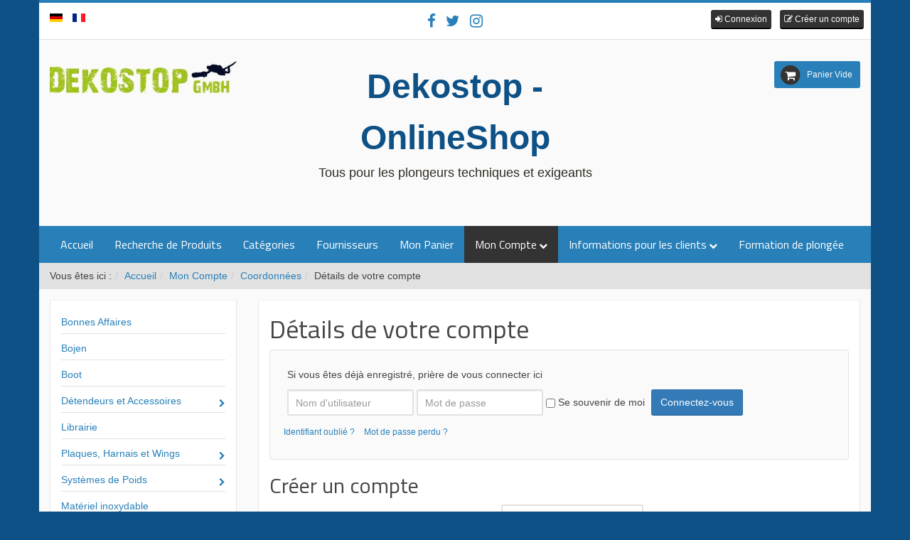

--- FILE ---
content_type: text/html; charset=utf-8
request_url: https://shop.dekostop.ch/fr/mon-compte/coordonnees/edit
body_size: 18162
content:
<!DOCTYPE html>
<html lang="fr" dir="ltr">
  <head>
    <meta http-equiv="X-UA-Compatible" content="IE=edge">
    <meta name="viewport" content="width=device-width, initial-scale=1.0, maximum-scale=1.0, user-scalable=no">
    <link rel="preload" href="/templates/hera_j3_vm3/css/font-awesome.min.css" as="style">
    <meta charset="utf-8" />
	<base href="https://shop.dekostop.ch/fr/mon-compte/coordonnees/edit" />
	<meta name="keywords" content="tauchen, schweiz, online, shop, onlineshop, tauchshop, webshop, online tauchshop, tauchversand, tauchshop, scubashop, scubastore, dive shop, technisches tauchen, technical diving, tec diving, tech diving, tek tauchen, techtauchen, cavediving, wreckdiving, höhlentauchen, wracktauchen, tieftauchen, tauchequipment, tauchausrüstung, technical diving equipment, ew80, Tecline, apdiving, heser hauchtechnik, dirzone, divesoft, ccr, liberty, scubatech, tec diver onlineshop, tec diving online shop, tec diver online shop" />
	<meta name="robots" content="NOINDEX, NOFOLLOW, NOARCHIVE, NOSNIPPET" />
	<meta name="google-site-verification" content="upcb7epw5vPV4xMAdAAC3BYIXNOn" />
	<meta name="msvalidate.01" content="EFCF156FCE38AFAB03E96E14901A0065" />
	<meta name="description" content="Dekostop OnlineShop - Der schweizer Online Tauchshop für technische und anspuchsvolle Taucher. Wir sind spezialisierter Fachhändler in der Schweiz für Tauchausrüstung im Bereich technisches Tauchen. Bei Dekostop erhälst Du Tauchausrüstung für fortgeschrittenes Technisches Tauchen sowie Professionelles Tauchen, Rebreathertauchen und Höhlentauchen oder Wracktauchen, Fachhandel für Tauchequipment und Tauchausrüstung wie z.B. Tecline sowie DIRZone Wings und Harness, Tecline und Scubaforce Unterzieher, V4A Backplates, Tecline und DIRZone Side Mount, Heser Backup Backplates, Big Blue und Light Monkey Tauchlampen, Apeks und Scubatech Atemregler, EW80 Desinfektion und Reinigung, Rebreather von APDiving und CCR Liberty, Tauchflaschen, Monoflaschen, Doppelflaschen, Stages, Miflex Schläuche, Divesoft Tauchcomputer und Analyzer, Scubaforce Trockentauchanzüge, Halcyon Wings und Harness, Heser Tauchtechnik Backuplamen und Edelstahlschellen, Undersea Armaturen und Mixpanels für Füllstationen, Tauchmasken und Taucherflossen, Werkstattzubehör und Spezialwerkzeug, Automatenrevisionen, uvm." />
	<title>Détails de votre compte</title>
	<link href="/images/favicon.ico" rel="shortcut icon" type="image/vnd.microsoft.icon" />
	<link href="/templates/hera_j3_vm3/favicon.ico" rel="shortcut icon" type="image/vnd.microsoft.icon" />
	<link href="/templates/hera_j3_vm3/css/vmsite-ltr.css?vmver=67e205b3" rel="stylesheet" />
	<link href="/components/com_virtuemart/assets/css/vmpanels.css" rel="stylesheet" />
	<link href="/templates/hera_j3_vm3/css/bootstrap.min.css" rel="stylesheet" />
	<link href="/templates/hera_j3_vm3/css/font-awesome.min.css" rel="stylesheet" />
	<link href="/templates/hera_j3_vm3/css/template.css" rel="stylesheet" />
	<link href="//fonts.googleapis.com/css?family=Titillium Web:300,400,700&amp;subset=latin,greek,cyrillic" rel="stylesheet" />
	<link href="/templates/hera_j3_vm3/css/blackblue.css" rel="stylesheet" />
	<link href="https://shop.dekostop.ch/media/com_acym/css/module.min.css?v=793" rel="stylesheet" />
	<link href="/media/mod_languages/css/template.css?c0307f3f4ab78d826aba0cf494fae850" rel="stylesheet" />
	<style>

  .vm-flyout > li::after{
    content: "";
    width: 20px;
    min-height:100%;
    display: block;
    position: absolute;
    right: -16px;
    top: 0
  }
  .vm-flyout > li {
    border-bottom: 1px solid #E1E1E1;
    margin-bottom: 5px;
    padding: 5px 0;
    position: relative;
  }
  .vm-flyout .submenu {
  display: none;
    position: absolute;
    left: 100%;
    top: -5px;
    z-index: 1;
    background-color: #fff;
    list-style: none;
    padding: 15px;
    margin: 0 0 0 15px;
    border: 1px solid #e1e1e1;
    width: 220px;
    border-radius: 3px;
    box-shadow: 0 6px 12px rgba(0, 0, 0, 0.176);
  }
  .vm-flyout .submenu > li{
    padding: 5px 0;
    margin-bottom: 5px;
    border-bottom: 1px solid #E1E1E1;
    position: relative;
  }
  @media(min-width: 1025px){
    .vm-flyout .parent > a::after{
      content: "\f054";
      font-family: fontawesome;
      font-size: 12px;
      position: absolute;
      top: 10px;
      right: 0
    }
    .vm-flyout .submenu .parent > a::after{
      top: 5px
    }
  }
  @media(max-width: 1024px){
    .vm-flyout .submenu {
      position: static;
      display: block;
      width: calc(100% - 25px);
      margin: 10px 0 10px 25px;
      padding: 10px 15px;
      border: none;
      box-shadow: none;
      background-color: #eee;
    }
  }

	</style>
	<script type="application/json" class="joomla-script-options new">{"csrf.token":"8300db9cab416a52bb9b4013a7d05aad","system.paths":{"root":"","base":""},"joomla.jtext":{"JLIB_FORM_FIELD_INVALID":"Champ invalide&#160;:&#160;"},"system.keepalive":{"interval":840000,"uri":"\/fr\/component\/ajax\/?format=json"}}</script>
	<script src="/media/jui/js/jquery.min.js?c0307f3f4ab78d826aba0cf494fae850"></script>
	<script src="/media/jui/js/jquery-noconflict.js?c0307f3f4ab78d826aba0cf494fae850"></script>
	<script src="/media/jui/js/jquery-migrate.min.js?c0307f3f4ab78d826aba0cf494fae850"></script>
	<script src="/media/system/js/core.js?c0307f3f4ab78d826aba0cf494fae850"></script>
	<script src="/media/system/js/punycode.js?c0307f3f4ab78d826aba0cf494fae850"></script>
	<script src="/media/system/js/validate.js?c0307f3f4ab78d826aba0cf494fae850"></script>
	<script src="/media/plg_captcha_recaptcha/js/recaptcha.min.js?c0307f3f4ab78d826aba0cf494fae850"></script>
	<script src="https://www.google.com/recaptcha/api.js?onload=JoomlaInitReCaptcha2&render=explicit&hl=fr-FR"></script>
	<script src="/components/com_virtuemart/assets/js/vmsite.js?vmver=67e205b3"></script>
	<script src="/components/com_virtuemart/assets/js/vmvalidator.js?vmver=67e205b3"></script>
	<script src="/templates/hera_j3_vm3/js/jui/bootstrap.min.js?c0307f3f4ab78d826aba0cf494fae850"></script>
	<script src="/templates/hera_j3_vm3/js/jquery.matchHeight-min.js" defer></script>
	<script src="/templates/hera_j3_vm3/js/template.js" defer></script>
	<script src="https://shop.dekostop.ch/media/com_acym/js/module.min.js?v=793" defer></script>
	<!--[if lt IE 9]><script src="/media/system/js/polyfill.event.js?c0307f3f4ab78d826aba0cf494fae850"></script><![endif]-->
	<script src="/media/system/js/keepalive.js?c0307f3f4ab78d826aba0cf494fae850"></script>
	<script src="/templates/hera_j3_vm3/js/slick.min.js" defer></script>
	<script src="/templates/hera_j3_vm3/js/jquery.hoverIntent.min.js" defer></script>
	<script src="/components/com_virtuemart/assets/js/vmprices.js?vmver=67e205b3"></script>
	<script src="/modules/mod_virtuemart_cart/assets/js/update_cart.js?vmver=67e205b3"></script>
	<script>
//<![CDATA[ 
if (typeof Virtuemart === "undefined"){
	var Virtuemart = {};}
var vmSiteurl = 'https://shop.dekostop.ch/' ;
Virtuemart.vmSiteurl = vmSiteurl;
var vmLang = '&lang=fr';
Virtuemart.vmLang = vmLang; 
var vmLangTag = 'fr';
Virtuemart.vmLangTag = vmLangTag;
var Itemid = '&Itemid=800';
Virtuemart.addtocart_popup = "1" ; 
var vmCartError = Virtuemart.vmCartError = "Une erreur est survenue pendant la mise à jour de votre panier";
var usefancy = true; //]]>

        if(typeof acymModule === 'undefined'){
            var acymModule = [];
			acymModule['emailRegex'] = /^[a-z0-9!#$%&\'*+\/=?^_`{|}~-]+(?:\.[a-z0-9!#$%&\'*+\/=?^_`{|}~-]+)*\@([a-z0-9-]+\.)+[a-z0-9]{2,20}$/i;
			acymModule['NAMECAPTION'] = 'Nom';
			acymModule['NAME_MISSING'] = 'Veuillez entrer votre nom';
			acymModule['EMAILCAPTION'] = 'E-mail';
			acymModule['VALID_EMAIL'] = 'Veuillez entrer une adresse e-mail valide';
			acymModule['VALID_EMAIL_CONFIRMATION'] = 'Le champ e-mail et le champ de confirmation doivent être identiques.';
			acymModule['CAPTCHA_MISSING'] = 'Le captcha n’est pas valide, veuillez réessayer';
			acymModule['NO_LIST_SELECTED'] = 'Sélectionnez les listes auxquelles vous souhaitez vous abonner';
			acymModule['NO_LIST_SELECTED_UNSUB'] = 'Sélectionnez les listes desquelles vous souhaitez vous désabonner';
            acymModule['ACCEPT_TERMS'] = 'Veuillez accepter les Termes et conditions / Politique de confidentialité';
        }
		window.addEventListener("DOMContentLoaded", (event) => {
acymModule["excludeValuesformAcym71341"] = [];
acymModule["excludeValuesformAcym71341"]["2"] = "E-mail";  });
	</script>

    
        <style>
      body{ background-color: #0E5186}
    </style>
    
    
        <style>
      h1, .h1, h2, .h2, h3, .h3, h4, h5, h6, .product-price, .PricesalesPrice, .PricebasePriceWithTax, legend, .nav > li > a, .nav > li > span{
        font-family: 'Titillium Web', sans-serif;
      }
    </style>
    
    
    
    
    <!-- HTML5 Shim and Respond.js IE8 support of HTML5 elements and media queries -->
    <!--[if lt IE 9]>
      <script src="https://oss.maxcdn.com/libs/html5shiv/3.7.0/html5shiv.js"></script>
      <script src="https://oss.maxcdn.com/libs/respond.js/1.4.2/respond.min.js"></script>
    <![endif]-->

    <!-- Global site tag (gtag.js) - Google Analytics -->
<script async src="https://www.googletagmanager.com/gtag/js?id=UA-31419612-3"></script>
<script>
  window.dataLayer = window.dataLayer || [];
  function gtag(){dataLayer.push(arguments);}
  gtag('js', new Date());

  gtag('config', 'UA-31419612-3');
</script>

<!-- Google Code for Visitors 540Tage -->
<!-- Remarketing tags may not be associated with personally identifiable information or placed on pages related to sensitive categories. For instructions on adding this tag and more information on the above requirements, read the setup guide: google.com/ads/remarketingsetup -->
<script type="text/javascript">
/* <![CDATA[ */
var google_conversion_id = 997586499;
var google_conversion_label = "9H9NCKm2pWoQw-zX2wM";
var google_custom_params = window.google_tag_params;
var google_remarketing_only = true;
/* ]]> */
</script>
<script type="text/javascript" src="//www.googleadservices.com/pagead/conversion.js">
</script>
<noscript>
<div style="display:inline;">
<img height="1" width="1" style="border-style:none;" alt="" src="//googleads.g.doubleclick.net/pagead/viewthroughconversion/997586499/?value=1.00&amp;currency_code=CHF&amp;label=9H9NCKm2pWoQw-zX2wM&amp;guid=ON&amp;script=0"/>
</div>
</noscript>
        <meta property="og:locale" content="de_DE" />
<meta property="og:type" content="website" />
<meta property="og:title" content="Dekostop GmbH OnlineShop - fuer technische und anspruchsvolle Taucher" />
<meta property="og:description" content="Dekostop GmbH OnlineShop - Der schweizer Online Tauchshop fuer technische und anspuchsvolle Taucher. Wir sind spezialisierter Fachhaendler in der Schweiz fuer Tauchausruestung im Bereich technisches Tauchen." />
<meta property="og:url" content="https://shop.dekostop.ch/" />
<meta property="og:site_name" content="Dekostop GmbH OnlineShop - fuer technische und anspruchsvolle Taucher" />
<meta property="fb:admins" content="532599295" />
<meta property="og:image" content="https://shop.dekostop.ch/images/Logo/dekostop-bg-store-quadr.png" />
<meta property="og:image" content="https://shop.dekostop.ch/images/Logo/shop_dekostop_quadr.png" />
<meta property="og:image" content="https://shop.dekostop.ch/images/Logo/www_dekostop_quadr.png" />

<!-- Facebook Pixel Code -->
<script>
    !function(f,b,e,v,n,t,s){if(f.fbq)return;n=f.fbq=function(){n.callMethod?
    n.callMethod.apply(n,arguments):n.queue.push(arguments)};if(!f._fbq)f._fbq=n;
    n.push=n;n.loaded=!0;n.version='2.0';n.queue=[];t=b.createElement(e);t.async=!0;
    t.src=v;s=b.getElementsByTagName(e)[0];s.parentNode.insertBefore(t,s)}(window,
    document,'script','//connect.facebook.net/en_US/fbevents.js');

    fbq('init', '875639679151494');
    fbq('track', "PageView");
</script>
<noscript><img height="1" width="1" style="display:none"src="https://www.facebook.com/tr?id=875639679151494&ev=PageView&noscript=1"/></noscript>
<!-- End Facebook Pixel Code -->    
    <script>
    // Check for Sticky Menu
    var sticky = 1;
    </script>
  </head>
  <body id="page" class=" com_virtuemart view-user no-task itemid-800 desktop  " >
    <!--[if lte IE 7]>
      <h1 class="ie7">Dekostop GmbH OnlineShop - für technische und anspruchsvolle Taucher</h1>
      <p class="browsehappy">You are using an <strong>outdated</strong> browser.<br> Please <a href="https://browsehappy.com/">upgrade your browser</a> to improve your experience.</p>
      <style type="text/css">
        .container {display: none;}
      </style>
    <![endif]-->
    <div id="main-container" class="container">
			                  <div class="row toolbar">
        <div class="col-md-4 col-sm-4 col-xs-4 toolbar-l"><div class="mod-languages">

	<ul class="lang-inline" dir="ltr">
						<li>
			<a href="/de/mein-konto/kontaktdaten">
												<img src="/media/mod_languages/images/de.gif" alt="German (Germany-Switzerland-Austria)" title="German (Germany-Switzerland-Austria)" />										</a>
			</li>
											<li class="lang-active">
			<a href="https://shop.dekostop.ch/fr/mon-compte/coordonnees/edit">
												<img src="/media/mod_languages/images/fr.gif" alt="French (France)" title="French (France)" />										</a>
			</li>
				</ul>

</div>
</div>
        <div class="col-md-4 col-sm-4 col-xs-4 text-center toolbar-c dropdown">
                    <ul id="vt-social" class="social ">
                        <li><a target="_blank" href="https://www.facebook.com/ccr.diving" title="Facebook" data-toggle="tooltip" data-placement="right"><i class="fa fa-facebook"></i></a></li>
                                    <li><a target="_blank" href="https://twitter.com/@dekostop" title="Twitter" data-toggle="tooltip" data-placement="right"><i class="fa fa-twitter"></i></a></li>
                                                                                    <li><a target="_blank" href="https://www.instagram.com/dekostop/" title="Instagram" data-toggle="tooltip" data-placement="right"><i class="fa fa-instagram"></i></a></li>
                      </ul>
       </div>
       <div class="col-md-4 col-sm-4 col-xs-4 text-right toolbar-r"><div class="welcome">
  <a href="#" role="button" class="btn btn-xs btn-default" data-toggle="modal" data-target="#modal-login" title="Connexion"><i class="fa fa-sign-in"></i> <span class="hidden-xs">Connexion</span></a>
    &nbsp;
  <a href="/fr/mon-compte/coordonnees/edit" class="btn btn-xs btn-default vt-reg-a" title="Créer un compte"><i class="fa fa-pencil-square-o"></i> <span class="hidden-xs">Créer un compte</span></a>
  </div>

<div id="modal-login" class="modal fade text-left">

  <form action="https://shop.dekostop.ch/fr/component/users/?task=user.login&amp;Itemid=791" method="post" id="login-form">
    <div class="modal-dialog">
      <div class="modal-content">

        <div class="modal-header">
          <button type="button" class="close" data-dismiss="modal"><i class="fa fa-times"></i></button>
          <h3>Connexion</h3>
                  </div>

        <div class="modal-body">
        	<div class="userdata row">
              <div class="col-md-6 text-center">
            		<div id="form-login-username">
        				      		            <!--<label for="modlgn-username" class="element-invisible">Identifiant</label>-->
      		            <input id="modlgn-username" type="text" name="username" tabindex="0" size="18" placeholder="Identifiant" />
        				            		</div>
                    <br>
            		<div id="form-login-password">
      				            			<div class="input-prepend">
                			<!--<label for="modlgn-passwd" class="element-invisible">Mot de passe</label>-->
                			<input id="modlgn-passwd" type="password" name="password" tabindex="0" size="18" placeholder="Mot de passe" />
            			</div>
      				            		</div>
                    <br>
                    
            		            		<div id="form-login-remember">
            		  <label for="modlgn-remember123" class="control-label">Se souvenir de moi</label> <input id="modlgn-remember123" type="checkbox" name="remember" class="inputbox" value="yes"/>
            		</div>
            		                    <br>
            		<div id="form-login-submit">
            		  <button type="submit" tabindex="0" name="Submit" class="btn btn-default btn-block"><i class="fa fa-sign-in"></i> Connexion</button>
            		</div>
                </div>

                <div class="col-md-6 text-left">
            			<ul class="nav">
              			            				<li>
            				  <a href="/fr/mon-compte/coordonnees/edit">
            				  <i class="fa fa-arrow-right"></i> Créer un compte                      </a>
            				</li>
              			            				<li>
            				  <a href="/fr/mon-compte/login?view=remind">
            				  <i class="fa fa-arrow-right"></i> Identifiant oublié ?                      </a>
                    </li>
            				<li>
            				  <a href="/fr/mon-compte/login?view=reset">
            				  <i class="fa fa-arrow-right"></i> Mot de passe oublié ?                      </a>
            				</li>
            			</ul>
                </div>
            		<input type="hidden" name="return" value="aHR0cHM6Ly9zaG9wLmRla29zdG9wLmNoL2ZyL21vbi1jb21wdGUvY29vcmRvbm5lZXMvZWRpdA==" />
            		<input type="hidden" name="8300db9cab416a52bb9b4013a7d05aad" value="1" />
        	  </div>
          </div>

          <div class="modal-footer">
      	            </div>

      </div>
    </div>
  </form>

</div></div>
      </div>
            
            <header class="row">
        <div class="col-md-3 col-sm-3 logo-wrapper">
          <a href="https://shop.dekostop.ch/">
            

<div class="custom"  >
	<p>
	<a href="http://shop.dekostop.ch"><img alt="Dekostop OnlineShop - Der schweizer Online Tauchshop für technische und anspuchsvolle Taucher" src="/images/Logo_Front/dekostop-onlineshop-technische-taucher-logo.png" style="width: 263px; height: 45px;" title="Dekostop OnlineShop - für technische und anspruchsvolle Taucher" /></a></p>
</div>

          </a>
        </div>
        <div class="col-sm-6 col-xs-12 headerbar">
                    		<div class="col-md-12 moduletable ">
  		      <div class="border" data-mh="headerbar">
			

<div class="custom"  >
	<p style="text-align: center;">
	<span style="color:#0e5186;"><span><span style="font-size: 48px;"><strong><span style="font-family: trebuchet ms,helvetica,sans-serif;">Dekostop - OnlineShop</span></strong></span></span></span><br />
	<span style="color:#2e2c20;"><span style="font-size: 18px;"><span style="font-family: trebuchet ms,helvetica,sans-serif;">Tous pour les plongeurs techniques et exigeants</span></span></span><br />
	&nbsp;</p>
</div>
      </div>
    </div>
	
 
                  </div>
                <div class="col-md-3 col-sm-3 col-xs-12 cart">
          
<!-- Virtuemart 2 Ajax Card -->
<div class="cartwrapper">
  <div class="vmCartModule  btn-group" id="vmCartModule">

    <button class="total_wrapper btn btn-link dropdown-toggle" data-toggle="dropdown">
      <span class="fa-stack fa-lg">
        <i class="fa fa-circle fa-stack-2x"></i>
        <i class="fa fa-shopping-cart fa-stack-1x fa-inverse"></i>
      </span>

      <span class="total_products">Panier Vide</span>

      <span class="total">
            </span>
    </button>
          	<div id="hiddencontainer" class="hiddencontainer" style=" display: none; ">
      		<div class="vmcontainer container">
      			<div class="product_row clearfix">
              <div class="product_image col-md-3 col-xs-3">
              <span class="image"></span>
              </div>
              <div class="col-md-6 col-xs-6 text-center">
      				<span class="quantity"></span>&nbsp;x&nbsp;<span class="product_name"></span>
              </div>
        			              <div class="col-md-3 col-xs-3">
        				<div class="subtotal_with_tax badge" style="float: right;"></div>
              </div>
        			      			<div class="customProductData col-md-12"></div>
      			</div>
      		</div>
      	</div>

        <div class="dd_cart_wrapper dropdown-menu">

            <div class="vm_cart_products clear">
              <div class="vmcontainer container">
          	                </div>
        	</div>
          <div class="show_cart_m container">
            <button class="btn btn-default btn-xs hide_cart" type="button"><i class="fa fa-times"></i></button>
                        <a rel="nofollow" href="/fr/mon-panier" style="float:right;" class="btn btn-default btn-xs show-cart">Voir le panier</a>
          </div>
          <div class="payments_signin_button"></div>

        </div>

        <div class="payments-signin-button" ></div>    <noscript>
    Veuillez patienter    </noscript>
  </div>
</div>
<script>
jQuery(document).ready(function($){
  // Stop click propagation so the dropdown is not closing
  $('a.show-cart').click(function(e){
    e.stopPropagation();
  });
});
</script>
        </div>
              </header>
      
                  <nav id="menubar" class="row navigation">
        <div class="col-md-12">
          <div id="container" class="navbar navbar-inverse" role="navigation">
                        <div class="col-md-12 menu">
              <h3 class="pull-left hidden-lg menu-title">MENU</h3>
              <button type="button" class="navbar-toggle hidden-lg" id="offcanvas-toggle">
                <span class="sr-only">Toggle navigation</span>
                <span class="icon-bar"></span>
                <span class="icon-bar"></span>
                <span class="icon-bar"></span>
                <span class="glyphicon glyphicon-remove hide"></span>
              </button>
                            <ul class="list-unstyled menu menu  nav navbar-nav visible-lg">
<li class="item-791"><a href="https://shop.dekostop.ch/fr/" >Accueil</a></li><li class="item-290"><a href="https://shop.dekostop.ch/fr/recherche-de-produits" >Recherche de Produits</a></li><li class="item-794"><a href="https://shop.dekostop.ch/fr/categories" >Catégories</a></li><li class="item-795"><a href="https://shop.dekostop.ch/fr/fournisseurs" >Fournisseurs</a></li><li class="item-796"><a href="https://shop.dekostop.ch/fr/mon-panier" >Mon Panier</a></li><li class="item-797 active deeper parent"><a href="https://shop.dekostop.ch/fr/mon-compte" >Mon Compte</a><ul class="dropdown-menu big"><li class="item-798"><a href="https://shop.dekostop.ch/fr/mon-compte/login" >Login</a></li><li class="item-799"><a href="https://shop.dekostop.ch/fr/mon-compte/commandes" >Commandes</a></li><li class="item-800 current active"><a href="https://shop.dekostop.ch/fr/mon-compte/coordonnees" >Coordonnées</a></li><li class="item-801"><a href="https://shop.dekostop.ch/fr/mon-compte/bulletin-d-information" >Abonnement Bulletin d'Information </a></li></ul></li><li class="item-802 deeper parent"><a href="https://shop.dekostop.ch/fr/informations-pour-les-clients" >Informations pour les clients</a><ul class="dropdown-menu big"><li class="item-803"><a href="https://shop.dekostop.ch/fr/informations-pour-les-clients/contact" >Contact</a></li><li class="item-804"><a href="https://shop.dekostop.ch/fr/informations-pour-les-clients/cgv-conditions-generales-de-vente" >CGV - Conditions générales de vente</a></li><li class="item-805"><a href="https://shop.dekostop.ch/fr/informations-pour-les-clients/mentions-legales-et-clause-de-non-responsabilite" >Mentions légales et Clause de non-responsabilité</a></li><li class="item-806"><a href="https://shop.dekostop.ch/fr/informations-pour-les-clients/sphere-privee-et-protection-des-donnees" >Sphère privée et Protection des données</a></li><li class="item-807"><a href="https://shop.dekostop.ch/fr/informations-pour-les-clients/cout-de-livraison-et-expedition" >Coût de livraison et expédition</a></li><li class="item-808"><a href="https://shop.dekostop.ch/fr/informations-pour-les-clients/options-financieres" >Options financières</a></li><li class="item-809"><a href="https://shop.dekostop.ch/fr/informations-pour-les-clients/renvoi-a-l-origine" >Renvoi à l'origine</a></li><li class="item-810"><a href="https://shop.dekostop.ch/fr/informations-pour-les-clients/remarque-a-la-loi-sur-la-batterie" >Remarque à la Loi sur la batterie</a></li><li class="item-811"><a href="https://shop.dekostop.ch/fr/informations-pour-les-clients/informations-du-fabricant" >Informations du fabricant</a></li><li class="item-1468"><a href="/fr/informations-pour-les-clients/directions-vers-le-magasin" >Directions vers le magasin</a></li><li class="item-813"><a href="/fr/informations-pour-les-clients/bulletin-d-information-archive" > Bulletin d'Information Archive</a></li><li class="item-814"><a href="/fr/informations-pour-les-clients/sitemap" >Sitemap</a></li></ul></li><li class="item-815"><a href="http://www.dekostop.ch" target="_blank" rel="noopener noreferrer">Formation de plongée</a></li></ul>


                          </div>
                                              </div>
        </div>
      </nav>
      
                  <div class="row">
        <div class="col-md-12 breadcrumbs-wrap">
          
<ol class="breadcrumb ">
<li class="showHere">Vous êtes ici : </li><li><a href="/fr/" class="pathway">Accueil</a></li><li><a href="/fr/mon-compte/coordonnees/edit" class="pathway">Mon Compte</a></li><li><a href="/fr/mon-compte/coordonnees/editaddress" class="pathway">Coordonnées</a></li><li>Détails de votre compte</li></ol>

        </div>
      </div>
            
                  
                  
                  
                  
      <div class="row main">

        <div class="col-md-9 col-md-push-3">

          <div class="main-box">

                              
          
          <main class="row">
            <div class="col-md-12">
              <div id="system-message-container">
	</div>

              
<h1>Détails de votre compte</h1>
<div class="login-wrapper well">
  <form id="com-form-login" class="form-inline form-validate" action="/index.php?option=com_virtuemart&view=user&layout=edit&limitstart=0&limit=50&language=fr-FR&Itemid=800&lang=fr-FR" method="post" name="com-login" >
    <fieldset class="userdata">

      <p>Si vous êtes déjà enregistré, prière de vous connecter ici</p>

      <div class="form-group">
        <input type="text" name="username" class="inputbox form-control required" size="18" placeholder="Nom d'utilisateur"/>
      </div>
      <div class="form-group">
        <input type="password" name="password" class="inputbox form-control required" size="18" placeholder="Mot de passe"/>
      </div>
            <div class="form-group checkbox">
        <label for="remember">
          <input class="checkbox" type="checkbox" id="remember" name="remember" value="yes" />
          Se souvenir de moi        </label>
      </div>
            <div class="form-group">
        <input class="btn btn-primary btn-block" type="submit" name="Submit" value="Connectez-vous" />
      </div>
    </fieldset>
    <input type="hidden" name="task" value="user.login" />
    <input type="hidden" name="option" value="com_users" />
    <input type="hidden" name="return" value="aW5kZXgucGhwP29wdGlvbj1jb21fdmlydHVlbWFydCZ2aWV3PXVzZXImbGF5b3V0PWVkaXQmbGltaXRzdGFydD0wJmxpbWl0PTUwJmxhbmd1YWdlPWZyLUZSJkl0ZW1pZD04MDAmbGFuZz1mci1GUg==" />
    <input type="hidden" name="8300db9cab416a52bb9b4013a7d05aad" value="1" />  </form>
  <ul class="list-inline small">
    <li>
      <a href="/fr/mon-compte/login?view=remind" rel="nofollow">
      Identifiant oublié ?      </a>
    </li>
    <li>
      <a href="/fr/mon-compte/login?view=reset" rel="nofollow">
      Mot de passe perdu ?      </a>
    </li>
  </ul>
</div>


<h2>Créer un compte</h2><form method="post" id="adminForm" name="userForm" action="/fr/mon-compte/coordonnees/edit?limit=50&amp;language=fr-FR&amp;start=0" class="form-validate">

      <table class="adminForm user-details">

            <tr>
          <td class="key"  >
            <label class="email hasPopover" for="email_field">
              E-mail <span class="asterisk">*</span>            </label>
          </td>
          <td>
            <input type="email" id="email_field" name="email" size="30" value=""  class="required validate-email" maxlength="100"   />                       </td>
        </tr>
          <tr>
          <td class="key"  >
            <label class="username hasPopover" for="username_field">
              Nom d'utilisateur            </label>
          </td>
          <td>
            <input type="text" id="username_field" name="username" size="30" value=""  maxlength="25"  />                       </td>
        </tr>
          <tr>
          <td class="key"  >
            <label class="name hasPopover" for="name_field">
              Nom à afficher            </label>
          </td>
          <td>
            <input type="text" id="name_field" name="name" size="30" value=""  maxlength="25"  />                       </td>
        </tr>
          <tr>
          <td class="key"  >
            <label class="password hasPopover" for="password_field">
              Mot de passe            </label>
          </td>
          <td>
            <input type="password" id="password_field" name="password"  size="30" class="validate-password  inputbox"  />
                      </td>
        </tr>
          <tr>
          <td class="key"  >
            <label class="password2 hasPopover" for="password2_field">
              Confirmer le mot de passe            </label>
          </td>
          <td>
            <input type="password" id="password2_field" name="password2"  size="30" class="validate-password  inputbox"  />
                      </td>
        </tr>
        </table>
            </table>
    </fieldset>
          <fieldset>
      <legend class="userfields_info">Détails de la facturation</legend>

      
      <table class="adminForm user-details">

            <tr>
          <td class="key"  >
            <label class="company hasPopover" for="company_field">
              Nom de la société            </label>
          </td>
          <td>
            <input type="text" id="company_field" name="company" size="30" value=""  maxlength="64"  />                       </td>
        </tr>
          <tr>
          <td class="key"  >
            <label class="title hasPopover" for="title_field">
              Civilité            </label>
          </td>
          <td>
            <select id="title_field" name="title" class=" vm-chzn-select" style="width: 210px">
	<option value="" selected="selected">-- S&eacute;lectionner --</option>
	<option value="Mr">M.</option>
	<option value="Mrs">Mme</option>
</select>
                      </td>
        </tr>
          <tr>
          <td class="key"  >
            <label class="first_name hasPopover" for="first_name_field">
              Prénom <span class="asterisk">*</span>            </label>
          </td>
          <td>
            <input type="text" id="first_name_field" name="first_name" size="30" value=""  class="required" maxlength="32"  />                       </td>
        </tr>
          <tr>
          <td class="key"  >
            <label class="middle_name hasPopover" for="middle_name_field">
              2ème Prénom            </label>
          </td>
          <td>
            <input type="text" id="middle_name_field" name="middle_name" size="30" value=""  maxlength="32"  />                       </td>
        </tr>
          <tr>
          <td class="key"  >
            <label class="last_name hasPopover" for="last_name_field">
              Nom <span class="asterisk">*</span>            </label>
          </td>
          <td>
            <input type="text" id="last_name_field" name="last_name" size="30" value=""  class="required" maxlength="32"  />                       </td>
        </tr>
          <tr>
          <td class="key"  >
            <label class="address_1 hasPopover" for="address_1_field">
              Adresse 1 <span class="asterisk">*</span>            </label>
          </td>
          <td>
            <input type="text" id="address_1_field" name="address_1" size="30" value=""  class="required" maxlength="64"  />                       </td>
        </tr>
          <tr>
          <td class="key"  >
            <label class="address_2 hasPopover" for="address_2_field">
              Complément d'adresse            </label>
          </td>
          <td>
            <input type="text" id="address_2_field" name="address_2" size="30" value=""  maxlength="64"  />                       </td>
        </tr>
          <tr>
          <td class="key"  >
            <label class="zip hasPopover" for="zip_field">
              Code postal <span class="asterisk">*</span>            </label>
          </td>
          <td>
            <input type="text" id="zip_field" name="zip" size="30" value=""  class="required" maxlength="32"  />                       </td>
        </tr>
          <tr>
          <td class="key"  >
            <label class="city hasPopover" for="city_field">
              Ville <span class="asterisk">*</span>            </label>
          </td>
          <td>
            <input type="text" id="city_field" name="city" size="30" value=""  class="required" maxlength="32"  />                       </td>
        </tr>
          <tr>
          <td class="key"  >
            <label class="virtuemart_country_id hasPopover" for="virtuemart_country_id_field">
              Pays <span class="asterisk">*</span>            </label>
          </td>
          <td>
            <select id="virtuemart_country_id_field" name="virtuemart_country_id" class="vm-chzn-select required" style="width: 210px">
	<option value="" selected="selected">-- S&eacute;lectionner --</option>
	<option value="122">Liechtenstein</option>
	<option value="204">Suisse</option>
</select>
                      </td>
        </tr>
          <tr>
          <td class="key"  >
            <label class="phone_1 hasPopover" for="phone_1_field">
              Téléphone            </label>
          </td>
          <td>
            <input type="text" id="phone_1_field" name="phone_1" size="30" value=""  maxlength="32"  />                       </td>
        </tr>
          <tr>
          <td class="key"  >
            <label class="phone_2 hasPopover" for="phone_2_field">
              Portable            </label>
          </td>
          <td>
            <input type="text" id="phone_2_field" name="phone_2" size="30" value=""  maxlength="32"  />                       </td>
        </tr>
          <tr>
          <td class="key"  >
            <label class="fax hasPopover" for="fax_field">
              Fax            </label>
          </td>
          <td>
            <input type="text" id="fax_field" name="fax" size="30" value=""  maxlength="32"  />                       </td>
        </tr>
      </table>
    </fieldset>
  
      </table>
    </fieldset>

<fieldset id="recaptcha_wrapper" class="text-center">
<span class="userfields_info">Si vous voulez vous enregistrer, veuillez résoudre cette invite de sécurité (Captcha)</span>
<div id="dynamic_recaptcha_1" class='class="g-recaptcha required" g-recaptcha' data-sitekey="6LcMKc0SAAAAABvQI4mL4kaqJMdFsRYpN1YOGObx" data-theme="light" data-size="normal" data-tabindex="0" data-callback="" data-expired-callback="" data-error-callback=""></div></fieldset>

<div class="buttonBar-right">
	<button class="button" type="submit" onclick="javascript:return myValidator(userForm, true);" >Créer un compte</button>
	&nbsp;
	<button class="button" type="reset" onclick="window.location.href='/fr/mon-compte/coordonnees'" >Annuler</button>
</div>
<input type="hidden" name="task" value="saveUser" />
<input type="hidden" name="address_type" value="BT"/>

<input type="hidden" name="option" value="com_virtuemart" />
<input type="hidden" name="controller" value="user" />
<input type="hidden" name="8300db9cab416a52bb9b4013a7d05aad" value="1" /></form>

<script   id="vm-validator-js" type="text/javascript" >//<![CDATA[ 
Virtuemart.regfields = ['username','name','password','password2'];
Virtuemart.prefiks = '';
Virtuemart.requiredMsg = '\'Un champ obligatoire est manquant\''; //]]>
</script>
            </div>
          </main>

          
                              
          </div>

        </div>

                        <aside class="col-md-3 sidebar-a col-md-pull-9">		<div class="moduletable ">
            <div class="border">
      
<ul class="vm-flyout  list-unstyled">

  
  <li class=" ">
      	<a href="/fr/bonnes-affaires" >Bonnes Affaires</a>
    
  </li>

  
  <li class=" ">
      	<a href="/fr/bojen" >Bojen</a>
    
  </li>

  
  <li class=" ">
      	<a href="/fr/boot" >Boot</a>
    
  </li>

  
  <li class=" parent">
      	<a href="/fr/détendeurs-et-accessoires" >Détendeurs et Accessoires</a>
    
    <ul class="submenu">

          <li class=" ">
        <a href="/fr/détendeurs-et-accessoires/détendeurs" >Détendeurs</a>              </li>
          <li class=" ">
        <a href="/fr/détendeurs-et-accessoires/détendeurs-accessoires" >Détendeurs Accessoires</a>              </li>
          <li class=" ">
        <a href="/fr/détendeurs-et-accessoires/joints" >Joints</a>              </li>
          <li class=" ">
        <a href="/fr/détendeurs-et-accessoires/entretien-détendeurs" >Entretien Détendeurs</a>              </li>
    
    </ul>

    
  </li>

  
  <li class=" ">
      	<a href="/fr/librairie" >Librairie</a>
    
  </li>

  
  <li class=" parent">
      	<a href="/fr/plaques,-harnais-et-wings" >Plaques, Harnais et Wings</a>
    
    <ul class="submenu">

          <li class=" ">
        <a href="/fr/plaques,-harnais-et-wings/plaques-et-accessoires" >Plaques et Accessoires</a>              </li>
          <li class=" ">
        <a href="/fr/plaques,-harnais-et-wings/harnais" >Harnais</a>              </li>
          <li class=" ">
        <a href="/fr/plaques,-harnais-et-wings/wings" >Wings</a>              </li>
          <li class=" ">
        <a href="/fr/plaques,-harnais-et-wings/inflateurs" >Inflateurs et Accessoires</a>              </li>
          <li class=" ">
        <a href="/fr/plaques,-harnais-et-wings/sta" >Singletank Adapter</a>              </li>
    
    </ul>

    
  </li>

  
  <li class=" parent">
      	<a href="/fr/poids" >Systèmes de Poids</a>
    
    <ul class="submenu">

          <li class=" ">
        <a href="/fr/poids/sangles-et-plomb" >Sangles et Plomb</a>              </li>
          <li class=" ">
        <a href="/fr/poids/poches" >Poches</a>              </li>
    
    </ul>

    
  </li>

  
  <li class=" ">
      	<a href="/fr/inoxydable" >Matériel inoxydable</a>
    
  </li>

  
  <li class=" parent">
      	<a href="/fr/melange-gaz" >Mélanger des Gaz</a>
    
    <ul class="submenu">

          <li class=" ">
        <a href="/fr/melange-gaz/analyzer" >Analyse des Gaz</a>              </li>
          <li class=" ">
        <a href="/fr/melange-gaz/adapteurs" >Adapteurs</a>              </li>
          <li class=" ">
        <a href="/fr/melange-gaz/gas-accessoires" >Accessoires</a>              </li>
    
    </ul>

    
  </li>

  
  <li class=" parent">
      	<a href="/fr/instruments" >Instruments</a>
    
    <ul class="submenu">

          <li class=" ">
        <a href="/fr/instruments/manomètres" >Manomètres</a>              </li>
    
    </ul>

    
  </li>

  
  <li class=" parent">
      	<a href="/fr/eclairage" >Eclairage</a>
    
    <ul class="submenu">

          <li class=" ">
        <a href="/fr/eclairage/accessoires-e-o" >Accessoires E/O</a>              </li>
    
    </ul>

    
  </li>

  
  <li class=" parent">
      	<a href="/fr/recycleurs-et-accessoires" >Recycleurs et Accessoires</a>
    
    <ul class="submenu">

          <li class=" ">
        <a href="/fr/recycleurs-et-accessoires/accessoires-recycleur" >Accessoires Recycleur</a>              </li>
          <li class=" ">
        <a href="/fr/recycleurs-et-accessoires/bouteilles-recycleur" >Bouteilles Recycleur</a>              </li>
    
    </ul>

    
  </li>

  
  <li class=" parent">
      	<a href="/fr/sidemount" >Sidemount et Accessoires</a>
    
    <ul class="submenu">

          <li class=" ">
        <a href="/fr/sidemount/détendeurs-sidemount-1" >Détendeurs Sidemount</a>              </li>
    
    </ul>

    
  </li>

  
  <li class=" ">
      	<a href="/fr/scooters" >Scooters</a>
    
  </li>

  
  <li class=" parent">
      	<a href="/fr/ordinateurs-et-bottom-timer" >Ordinateurs et Bottom Timer</a>
    
    <ul class="submenu">

          <li class=" ">
        <a href="/fr/ordinateurs-et-bottom-timer/bottom-timer" >Bottom Timer</a>              </li>
          <li class=" ">
        <a href="/fr/ordinateurs-et-bottom-timer/ordinateurs" >Ordinateurs</a>              </li>
    
    </ul>

    
  </li>

  
  <li class=" parent">
      	<a href="/fr/bouteilles,-robinets-et-accessoires" >Bouteilles, Robinets et Accessoires</a>
    
    <ul class="submenu">

          <li class=" ">
        <a href="/fr/bouteilles,-robinets-et-accessoires/bi-bouteilles-et-accessoires" >Bi-Bouteilles et Accessoires</a>              </li>
          <li class=" ">
        <a href="/fr/bouteilles,-robinets-et-accessoires/autocollants" >Autocollants</a>              </li>
          <li class=" ">
        <a href="/fr/bouteilles,-robinets-et-accessoires/bouteilles-argon-et-accessoires" >Bouteilles Argon et Accessoires</a>              </li>
          <li class=" ">
        <a href="/fr/bouteilles,-robinets-et-accessoires/bouteilles-et-accessoires-recycleur" >Bouteilles et Accessoires Recycleur</a>              </li>
          <li class=" ">
        <a href="/fr/bouteilles,-robinets-et-accessoires/robinets" >Robinets</a>              </li>
    
    </ul>

    
  </li>

  
  <li class=" ">
      	<a href="/fr/cours-de-plongée" >Cours de Plongée</a>
    
  </li>

  
  <li class=" parent">
      	<a href="/fr/masques-et-palmes-abc" >Masques et Palmes - (ABC)</a>
    
    <ul class="submenu">

          <li class=" ">
        <a href="/fr/masques-et-palmes-abc/masques-accessoires" >Masques Accessoires</a>              </li>
    
    </ul>

    
  </li>

  
  <li class=" parent">
      	<a href="/fr/plonger-étanche" >Plonger Étanche</a>
    
    <ul class="submenu">

          <li class=" ">
        <a href="/fr/plonger-étanche/chauffages" >Chauffages</a>              </li>
          <li class=" ">
        <a href="/fr/plonger-étanche/gants-étanches" >Gants Étanches</a>              </li>
          <li class=" ">
        <a href="/fr/plonger-étanche/sous-vêtements" >Sous-Vêtements</a>              </li>
          <li class=" ">
        <a href="/fr/plonger-étanche/purge-pipi" >Purge Pipi</a>              </li>
          <li class=" ">
        <a href="/fr/plonger-étanche/accessoires-combinaison-étanche" >Accessoires Combinaison Étanche</a>              </li>
    
    </ul>

    
  </li>

  
  <li class=" parent">
      	<a href="/fr/outillage" >Outillage</a>
    
    <ul class="submenu">

          <li class=" ">
        <a href="/fr/outillage/joints-1" >Joints</a>              </li>
          <li class=" ">
        <a href="/fr/outillage/nettoyant-et-désinfectant" >Nettoyant et Désinfectant</a>              </li>
          <li class=" ">
        <a href="/fr/outillage/propre-oxygène" >Propre Oxygène</a>              </li>
          <li class=" ">
        <a href="/fr/outillage/graisses-et-lubrifiants" >Graisses et Lubrifiants</a>              </li>
          <li class=" ">
        <a href="/fr/outillage/outils-spéciaux" >Outils Spéciaux</a>              </li>
    
    </ul>

    
  </li>

  
  <li class=" parent">
      	<a href="/fr/accessoires" >Accessoires</a>
    
    <ul class="submenu">

          <li class=" ">
        <a href="/fr/accessoires/sécurité" >Sécurité</a>              </li>
          <li class=" ">
        <a href="/fr/accessoires/après-la-plongée" >Après la plongée</a>              </li>
    
    </ul>

    
  </li>

  </ul>

<script>
jQuery(window).load(function(){
  if (jQuery(window).width() >= 1025) {
    jQuery('.vm-flyout > li, .submenu > li').hoverIntent({
      over: fadein,
      out: fadeout,
      timeout: 110
    });
  }
});

function fadein () {
  jQuery(this).children('ul').fadeIn();
};

function fadeout () {
  jQuery(this).children('ul').fadeOut();
};
</script>      </div>
		</div>
			<div class="moduletable  icon-cart">
      		  <h3>Nouveautés</h3>
  		      <div class="border">
      <div class="vmgroup  icon-cart">

  
  <div class="vmproduct  icon-cart single">

  
    <div class="product-container product spacer text-center clearfix">
     <a href="/fr/boot/ausfahrt-sprottaucher-detail" title="Ausfahrt Sporttaucher"><img  class="featuredProductImage img-thumbnail"  loading="lazy"  src="/images/stories/virtuemart/product/resized/Thesi-Juni25-1_90x90.jpg"  alt="Thesi-Juni25-1"  /></a>      <div class="pull-left width55">
        <h5>
          <a class="product-name" href="/fr/boot/ausfahrt-sprottaucher-detail">Ausfahrt Sporttaucher</a>
        </h5>
        <div class="PricesalesPrice vm-display vm-price-value"><span class="vm-price-desc">Prix : </span><span class="PricesalesPrice">200,00 CHF</span></div>      </div>
            <div class="clr"></div>
      <hr>
      <a href="/fr/boot/ausfahrt-sprottaucher-detail" title="Ausfahrt Sporttaucher" class="btn btn-default btn-xs vt-p-details">Détails du Produit&hellip;</a>    </div>

  
    <div class="product-container product spacer text-center clearfix">
     <a href="/fr/bojen/option-koordinaten-erfassen-detail" title="Option – Koordinaten erfassen"><img  class="featuredProductImage img-thumbnail"  loading="lazy"  src="/images/stories/virtuemart/product/resized/45.357_90x90.jpg"  alt="45.357"  /></a>      <div class="pull-left width55">
        <h5>
          <a class="product-name" href="/fr/bojen/option-koordinaten-erfassen-detail">Option – Koordinaten erfassen</a>
        </h5>
        <div class="PricesalesPrice vm-display vm-price-value"><span class="vm-price-desc">Prix : </span><span class="PricesalesPrice">30,00 CHF</span></div>      </div>
            <div class="clr"></div>
      <hr>
      <a href="/fr/bojen/option-koordinaten-erfassen-detail" title="Option – Koordinaten erfassen" class="btn btn-default btn-xs vt-p-details">Détails du Produit&hellip;</a>    </div>

  
    <div class="product-container product spacer text-center clearfix">
     <a href="/fr/bojen/video-geschnitten-detail" title="Option Video – geschnitten+kommentiert"><img  class="featuredProductImage img-thumbnail"  loading="lazy"  src="/images/stories/virtuemart/product/resized/45.357_90x90.jpg"  alt="45.357"  /></a>      <div class="pull-left width55">
        <h5>
          <a class="product-name" href="/fr/bojen/video-geschnitten-detail">Option Video – geschnitten+kommentiert</a>
        </h5>
        <div class="PricesalesPrice vm-display vm-price-value"><span class="vm-price-desc">Prix : </span><span class="PricesalesPrice">60,00 CHF</span></div>      </div>
            <div class="clr"></div>
      <hr>
      <a href="/fr/bojen/video-geschnitten-detail" title="Option Video – geschnitten+kommentiert" class="btn btn-default btn-xs vt-p-details">Détails du Produit&hellip;</a>    </div>

  
    <div class="product-container product spacer text-center clearfix">
     <a href="/fr/bojen/inspektion-bojengeschirr-detail" title="Inspektion Bojengeschirr"><img  class="featuredProductImage img-thumbnail"  loading="lazy"  src="/images/stories/virtuemart/product/resized/45.357_90x90.jpg"  alt="45.357"  /></a>      <div class="pull-left width55">
        <h5>
          <a class="product-name" href="/fr/bojen/inspektion-bojengeschirr-detail">Inspektion Bojengeschirr</a>
        </h5>
        <div class="PricesalesPrice vm-display vm-price-value"><span class="vm-price-desc">Prix : </span><span class="PricesalesPrice">180,00 CHF</span></div>      </div>
            <div class="clr"></div>
      <hr>
      <a href="/fr/bojen/inspektion-bojengeschirr-detail" title="Inspektion Bojengeschirr" class="btn btn-default btn-xs vt-p-details">Détails du Produit&hellip;</a>    </div>

  
    <div class="product-container product spacer text-center clearfix">
     <a href="/fr/bojen/video-ungeschnitten-detail" title="Option Video – ungeschnitten"><img  class="featuredProductImage img-thumbnail"  loading="lazy"  src="/images/stories/virtuemart/product/resized/45.357_90x90.jpg"  alt="45.357"  /></a>      <div class="pull-left width55">
        <h5>
          <a class="product-name" href="/fr/bojen/video-ungeschnitten-detail">Option Video – ungeschnitten</a>
        </h5>
        <div class="PricesalesPrice vm-display vm-price-value"><span class="vm-price-desc">Prix : </span><span class="PricesalesPrice">30,00 CHF</span></div>      </div>
            <div class="clr"></div>
      <hr>
      <a href="/fr/bojen/video-ungeschnitten-detail" title="Option Video – ungeschnitten" class="btn btn-default btn-xs vt-p-details">Détails du Produit&hellip;</a>    </div>

  
  </div>

  
</div>
<script>
jQuery('.single input.addtocart-button, .single a.notify').addClass('btn-block btn-xs').removeClass('btn-sm btn-lg');
</script><script   id="ready.vmprices-js" type="text/javascript" >//<![CDATA[ 
jQuery(document).ready(function($) {

		Virtuemart.product($("form.product"));
}); //]]>
</script>      </div>
		</div>
	</aside>
                
                        
      </div>

                  <div class="row bottom-a">
        		<div class="col-md-12 moduletable line">
  					<h3>Nos Fournisseurs</h3>
  		      <div class="border" data-mh="bottom-a">
			
<div class="vmgroupline">


	<div id="mm157" class="vmmanufacturer line">
			<div class="vm-manufacturer">
    		<a href="/fr/fournisseurs/manufacturers/apdiving">
    		
                              <img  class="img-thumbnail"  loading="lazy"  src="/images/stories/virtuemart/manufacturer/resized/apdiving-logoname_greyyellow_90x90.jpg"  alt="APD - Ambient Pressure Diving Ltd. Logo"  />               
                		</a>
		</div>
			<div class="vm-manufacturer">
    		<a href="/fr/fournisseurs/manufacturers/azoth-systems">
    		
                              <img  class="img-thumbnail"  loading="lazy"  src="/images/stories/virtuemart/manufacturer/resized/AZOTHSystems_90x90.jpg"  alt="Azoth Systems Logo"  />               
                		</a>
		</div>
			<div class="vm-manufacturer">
    		<a href="/fr/fournisseurs/manufacturers/dekostop">
    		
                              <img  class="img-thumbnail"  loading="lazy"  src="/images/stories/virtuemart/manufacturer/resized/logo_shop_90x90.jpg"  alt="Dekostop GmbH Logo"  />               
                		</a>
		</div>
			<div class="vm-manufacturer">
    		<a href="/fr/fournisseurs/manufacturers/dirzone">
    		
                              <img  class="img-thumbnail"  loading="lazy"  src="/images/stories/virtuemart/manufacturer/resized/dirzone_90x90.jpg"  alt="DIRzone GmbH Logo"  />               
                		</a>
		</div>
			<div class="vm-manufacturer">
    		<a href="/fr/fournisseurs/manufacturers/divesoft">
    		
                              <img  class="img-thumbnail"  loading="lazy"  src="/images/stories/virtuemart/manufacturer/resized/Divesoft_Logo_90x90.jpg"  alt="Divesoft s.r.o. Logo"  />               
                		</a>
		</div>
			<div class="vm-manufacturer">
    		<a href="/fr/fournisseurs/manufacturers/ecs-eurocylinder-systems">
    		
                              <img  class="img-thumbnail"  loading="lazy"  src="/images/stories/virtuemart/manufacturer/resized/ECS_Logo_90x90.jpg"  alt="ECS - Eurocylinder Systems AG Logo"  />               
                		</a>
		</div>
			<div class="vm-manufacturer">
    		<a href="/fr/fournisseurs/manufacturers/enluva">
    		
                              <img  class="img-thumbnail"  loading="lazy"  src="/images/stories/virtuemart/manufacturer/resized/enluva_logo_90x90.jpg"  alt="Enluva Logo"  />               
                		</a>
		</div>
			<div class="vm-manufacturer">
    		<a href="/fr/fournisseurs/manufacturers/ew80-systeme">
    		
                              <img  class="img-thumbnail"  loading="lazy"  src="/images/stories/virtuemart/manufacturer/resized/rz-logo-ew80-jpg6_90x90.jpg"  alt="EW80 Systeme GmbH - hygienischer Gesundheitsschutz"  />               
                		</a>
		</div>
			<div class="vm-manufacturer">
    		<a href="/fr/fournisseurs/manufacturers/faber">
    		
                              <img  class="img-thumbnail"  loading="lazy"  src="/images/stories/virtuemart/manufacturer/resized/faber-scuba-diving_90x90.jpg"  alt="Faber Industrie SpA Logo"  />               
                		</a>
		</div>
			<div class="vm-manufacturer">
    		<a href="/fr/fournisseurs/manufacturers/heser-tauchtechnik">
    		
                              <img  class="img-thumbnail"  loading="lazy"  src="/images/stories/virtuemart/manufacturer/resized/htt_90x90.jpg"  alt="Heser Tauchtechnik GmbH Logo"  />               
                		</a>
		</div>
			<div class="vm-manufacturer">
    		<a href="/fr/fournisseurs/manufacturers/iantd">
    		
                              <img  class="img-thumbnail"  loading="lazy"  src="/images/stories/virtuemart/manufacturer/resized/IANTD_Logo_90x90.jpg"  alt="IANTD Logo"  />               
                		</a>
		</div>
			<div class="vm-manufacturer">
    		<a href="/fr/fournisseurs/manufacturers/liberty-systems-s-r-o">
    		
                              <img  class="img-thumbnail"  loading="lazy"  src="/images/stories/virtuemart/manufacturer/resized/CCRLiberty_Logo_90x90.jpg"  alt="Liberty Systems s.r.o. Logo"  />               
                		</a>
		</div>
			<div class="vm-manufacturer">
    		<a href="/fr/fournisseurs/manufacturers/luxfer">
    		
                              <img  class="img-thumbnail"  loading="lazy"  src="/images/stories/virtuemart/manufacturer/resized/luxfer_90x90.jpg"  alt="Luxfer Gas Cylinders Logo"  />               
                		</a>
		</div>
			<div class="vm-manufacturer">
    		<a href="/fr/fournisseurs/manufacturers/mcnett">
    		
                              <img  class="img-thumbnail"  loading="lazy"  src="/images/stories/virtuemart/manufacturer/resized/mcnett3_90x90.jpg"  alt="McNett Corporation Logo"  />               
                		</a>
		</div>
			<div class="vm-manufacturer">
    		<a href="/fr/fournisseurs/manufacturers/mes-cylinders">
    		
                              <img  class="img-thumbnail"  loading="lazy"  src="/images/stories/virtuemart/manufacturer/resized/mes_logo_90x90.jpg"  alt="MES Cylinders Logo"  />               
                		</a>
		</div>
			<div class="vm-manufacturer">
    		<a href="/fr/fournisseurs/manufacturers/miflex">
    		
                              <img  class="img-thumbnail"  loading="lazy"  src="/images/stories/virtuemart/manufacturer/resized/Miflex2_logo_90x90.jpg"  alt="Miflex2_logo"  />               
                		</a>
		</div>
			<div class="vm-manufacturer">
    		<a href="/fr/fournisseurs/manufacturers/polaris">
    		
                              <img  class="img-thumbnail"  loading="lazy"  src="/images/stories/virtuemart/manufacturer/resized/polaris_logo_90x90.jpg"  alt="AC-INOX GmbH - Polaris-Diving Logo"  />               
                		</a>
		</div>
			<div class="vm-manufacturer">
    		<a href="/fr/fournisseurs/manufacturers/scubatech">
    		
                              <img  class="img-thumbnail"  loading="lazy"  src="/images/stories/virtuemart/manufacturer/resized/scubatech_90x90.jpg"  alt="Scubatech Sp. z o.o. Logo"  />               
                		</a>
		</div>
			<div class="vm-manufacturer">
    		<a href="/fr/fournisseurs/manufacturers/seacraft">
    		
                              <img  class="img-thumbnail"  loading="lazy"  src="/images/stories/virtuemart/manufacturer/resized/seacraft_90x90.jpg"  alt="Seacraft Logo"  />               
                		</a>
		</div>
			<div class="vm-manufacturer">
    		<a href="/fr/fournisseurs/manufacturers/sf-tech">
    		
                              <img  class="img-thumbnail"  loading="lazy"  src="/images/stories/virtuemart/manufacturer/resized/sf-tech_90x90.jpg"  alt="SF Tech Logo"  />               
                		</a>
		</div>
			<div class="vm-manufacturer">
    		<a href="/fr/fournisseurs/manufacturers/si-tech">
    		
                              <img  class="img-thumbnail"  loading="lazy"  src="/images/stories/virtuemart/manufacturer/resized/si-tech_logo_bl_90x90.jpg"  alt="SI Tech Logo"  />               
                		</a>
		</div>
			<div class="vm-manufacturer">
    		<a href="/fr/fournisseurs/manufacturers/tecline">
    		
                              <img  class="img-thumbnail"  loading="lazy"  src="/images/stories/virtuemart/manufacturer/resized/TECLINE_DIVER_E_90x90.jpg"  alt="Tecline by Scubatech Sp. z o.o. Logo"  />               
                		</a>
		</div>
			<div class="vm-manufacturer">
    		<a href="/fr/fournisseurs/manufacturers/undersea-ltd">
    		
                              <img  class="img-thumbnail"  loading="lazy"  src="/images/stories/virtuemart/manufacturer/resized/undersea_logo2_90x90.jpg"  alt="Undersea Ltd. Logo"  />               
                		</a>
		</div>
			<div class="vm-manufacturer">
    		<a href="/fr/fournisseurs/manufacturers/xs-scuba">
    		
                              <img  class="img-thumbnail"  loading="lazy"  src="/images/stories/virtuemart/manufacturer/resized/xsscuba5_90x90.jpg"  alt="XS Scuba Logo"  />               
                		</a>
		</div>
		</div>

<script>
jQuery(document).ready(function(){
  jQuery('#mm157').slick({
    lazyLoad: 'ondemand',
    infinite: true,
    speed: 500,
    slidesToShow: 6,
    //centerMode: true,
    slidesToScroll: 6,
    autoplay: true,
    autoplaySpeed: 2500,
    prevArrow: '<button type="button" class="btn-link slick-prev"><span class="fa fa-chevron-left"></span></button>',
    nextArrow: '<button type="button" class="btn-link slick-next"><span class="fa fa-chevron-right"></span></button>',
    responsive: [
      {
        breakpoint: 1024,
        settings: {
          slidesToShow: 3,
          slidesToScroll: 3,
          infinite: true
        }
      },
      {
        breakpoint: 645,
        settings: {
          slidesToShow: 2,
          slidesToScroll: 2,
          infinite: true
        }
      },
      {
        breakpoint: 485,
        settings: {
          slidesToShow: 1,
          slidesToScroll: 1,
          infinite: true
        }
      }
    ]
  });
});
</script>


</div>
      </div>
    </div>
	
 
      </div>
            
                  <div class="row bottom-b">
        		<div class="col-md-3 moduletable ">
  		      <div class="border" data-mh="bottom-b">
			

<div class="custom"  >
	<!--
<p>
	<span style="font-size:22px;"><span style="font-family: trebuchet ms,helvetica,sans-serif;">Visiteur No:</span></span></p>
<p>
	<img alt="Anzahl Besucher des Online Shops" src="/cgi-sys/Count.cgi?counter=shop.dat" /></p>
<p>
	&nbsp;</p>
-->
<p>
	<span style="font-size:22px;"><span style="font-family: Titillium Web,sans-serif;">Plonger et savourer</span></span></p>
<p>
	<a href="https://fabianrimann.com/" target="_blank"><img alt="Fabian Rimann Chocolatier Link" src="/images/fabian_logo.png" style="width: 183px; height: 70px;" /></a></p>
</div>
      </div>
    </div>
	
 		<div class="col-md-3 moduletable ">
  					<h3>Bulletin d'information</h3>
  		      <div class="border" data-mh="bottom-b">
				<div class="acym_module " id="acym_module_formAcym71341">
		<div class="acym_fulldiv" id="acym_fulldiv_formAcym71341" >
			<form enctype="multipart/form-data"
				  id="formAcym71341"
				  name="formAcym71341"
				  method="POST"
				  action="/fr/component/acym/frontusers?tmpl=component"
				  onsubmit="return submitAcymForm('subscribe','formAcym71341', 'acymSubmitSubForm')">
				<div class="acym_module_form">
                    
<div class="acym_form">
    <div class="onefield fieldacy2 acyfield_text" id="field_2"><label  class="cell margin-top-1"><span class="acym__users__creation__fields__title">E-mail</span><input id="email_field_415"  name="user[email]" value="" data-authorized-content="{&quot;0&quot;:&quot;all&quot;,&quot;regex&quot;:&quot;&quot;,&quot;message&quot;:&quot;Valeur incorrecte pour le champ E-mail&quot;}" required type="email" class="cell acym__user__edit__email  "></label><div class="acym__field__error__block" data-acym-field-id="2"></div></div><div class="onefield fieldacyterms" id="field_terms_formAcym71341"><label for="mailingdata_terms_formAcym71341"><input id="mailingdata_terms_formAcym71341" class="checkbox" type="checkbox" name="terms" title="Termes et conditions"/> J’ai lu et j’accepte les <a title="Termes et conditions" href="/fr/informations-pour-les-clients/cgv-conditions-generales-de-vente" target="_blank">Termes et conditions</a> et la <a title="Politique de confidentialité" href="/fr/informations-pour-les-clients/sphere-privee-et-protection-des-donnees" target="_blank">Politique de confidentialité</a></label></div></div>

<p class="acysubbuttons">
<noscript>
    Veuillez activer le javascript sur cette page pour pouvoir valider le formulaire</noscript>
<input type="button"
	   class="btn btn-primary button subbutton"
	   value="S’abonner"
	   name="Submit"
	   onclick="try{ return submitAcymForm('subscribe','formAcym71341', 'acymSubmitSubForm'); }catch(err){alert('The form could not be submitted '+err);return false;}" />
</p>
				</div>

				<input type="hidden" name="ctrl" value="frontusers" />
				<input type="hidden" name="task" value="notask" />
				<input type="hidden" name="option" value="com_acym" />

                
				<input type="hidden" name="ajax" value="1" />
				<input type="hidden" name="successmode" value="replace" />
				<input type="hidden" name="acy_source" value="Module n°204" />
				<input type="hidden" name="hiddenlists" value="1" />
				<input type="hidden" name="fields" value="name,email" />
				<input type="hidden" name="acyformname" value="formAcym71341" />
				<input type="hidden" name="acysubmode" value="mod_acym" />
				<input type="hidden" name="confirmation_message" value="" />

                			</form>
		</div>
	</div>
      </div>
    </div>
	
 		<div class="col-md-3 moduletable  icon-bubble">
  					<h3>Pas d'assurance accident de plongée?</h3>
  		      <div class="border" data-mh="bottom-b">
			

<div class="custom icon-bubble"  >
	<p><a href="https://www.daneurope.org/en/buy-dive-insurance#!/partnerCode=561465" target="_blank"><img src="https://mydan.daneurope.org/documents/20181/15073043/DanPartner.png/c796fcc5-87b5-43de-83ae-b011f921b85a?t=1622033526770" /></a></p>
</div>
      </div>
    </div>
	
 		<div class="col-md-3 moduletable  icon-login">
  					<h3>Ouverture de Session</h3>
  		      <div class="border" data-mh="bottom-b">
			<form action="https://shop.dekostop.ch/fr/component/users/?task=user.login&amp;Itemid=791" method="post" id="login-form" class="form-inline">
		<div class="userdata">
		<div id="form-login-username" class="control-group">
			<div class="controls">
									<div class="input-prepend">
						<span class="add-on">
							<span class="icon-user hasTooltip" title="Identifiant"></span>
							<label for="modlgn-username" class="element-invisible">Identifiant</label>
						</span>
						<input id="modlgn-username" type="text" name="username" class="input-small" tabindex="0" size="18" placeholder="Identifiant" />
					</div>
							</div>
		</div>
		<div id="form-login-password" class="control-group">
			<div class="controls">
									<div class="input-prepend">
						<span class="add-on">
							<span class="icon-lock hasTooltip" title="Mot de passe">
							</span>
								<label for="modlgn-passwd" class="element-invisible">Mot de passe							</label>
						</span>
						<input id="modlgn-passwd" type="password" name="password" class="input-small" tabindex="0" size="18" placeholder="Mot de passe" />
					</div>
							</div>
		</div>
						<div id="form-login-remember" class="control-group checkbox">
            <br>
			<label for="modlgn-remember">Se souvenir de moi</label> <input id="modlgn-remember" type="checkbox" name="remember" class="inputbox" value="yes"/>
		</div>
				<div id="form-login-submit" class="control-group">
			<div class="controls">
                <br>
				<button type="submit" tabindex="0" name="Submit" class="btn btn-default">Connexion</button>
			</div>
		</div>
					<ul class="line">
							<li>
					<a href="/fr/mon-compte/login?view=registration">
					Créer un compte <span class="icon-arrow-right"></span></a>
				</li>
							<li>
					<a href="/fr/mon-compte/login?view=remind">
					Identifiant oublié ?</a>
				</li>
				<li>
					<a href="/fr/mon-compte/login?view=reset">
					Mot de passe oublié ?</a>
				</li>
			</ul>
		<input type="hidden" name="return" value="aHR0cHM6Ly9zaG9wLmRla29zdG9wLmNoL2ZyL21vbi1jb21wdGUvY29vcmRvbm5lZXMvZWRpdA==" />
		<input type="hidden" name="8300db9cab416a52bb9b4013a7d05aad" value="1" />	</div>
	</form>
      </div>
    </div>
	
 
      </div>
            
                  
                  <footer class="row footer">
        <div class="col-md-6">

<div class="custom"  >
	<p>
	<span style="font-size: 9px;"><span style="font-family: tahoma,geneva,sans-serif;"><a href="/fr/kundeninformationen/impressum-und-haftungsausschluss" title="Mentions légales et Clause de non-responsabilité">Mentions légales et Clause de non-responsabilité</a> <a href="http://shopnew.dekostop.ch/index.php?option=com_jmap&amp;view=sitemap">Plan du site</a> <a href="/fr/kundeninformationen/agbs-allgemeine-geschaeftsbedingungen" title="CGV - Conditions générales de vente">CGV</a></span></span></p>
</div>
</div>
        <div class="col-md-6">
                    <ul class="ccards">

                        <li class="visai"></li>
            
                        <li class="masteri"></li>
            
            
            
            
                        <li class="paypali"></li>
            
                        <li class="nobg"><img src="/images/Bankueberweisung.jpg" alt=""/></li>
            
            
            
            
            
          </ul>
                  </div>
      </footer>
                </div>

    
            <div id="fb-sbox" class="clearfix">
      <div class="fb-icon clearfix"><i class="fa fa-facebook fa-3x"></i></div>
            <div class="fb-like-box" data-href="https://www.facebook.com/ccr.diving" data-width="290" data-height="300" data-colorscheme="light" data-show-faces="true" data-header="false" data-stream="false" data-show-border="false"></div>
                </div>
        <div id="fb-root"></div>
    <cpnb><script>
      jQuery(window).load(function(){
        (function(d, s, id) {
        var js, fjs = d.getElementsByTagName(s)[0];
        if (d.getElementById(id)) return;
        js = d.createElement(s); js.id = id;
        js.async = true; js.src = "//connect.facebook.net/fr_FR/all.js#xfbml=1&version=v2.5";
        fjs.parentNode.insertBefore(js, fjs);
        }(document, 'script', 'facebook-jssdk'));
      });
    </script></cpnb>
            
        <script src="/templates/hera_j3_vm3/js/jquery.cookie.js" defer="defer"></script>
    
        <script>
    if (jQuery('body').hasClass('view-category')) {
      // List grid toggler
      jQuery(window).load(function(){
                var $lgcookie = jQuery.cookie('list');
        var $productdiv = jQuery('.vm-row div.product');
        var $separator = jQuery('div.horizontal-separator');
        var $toggler = jQuery('#listgrid').find('button');

        if ($productdiv.hasClass('width100')) {
          jQuery('#listgrid').remove();
        }
        if (typeof $lgcookie === 'undefined') {
          jQuery('#listgrid button').eq(1).addClass('btn-default');
        } else {
          jQuery('#listgrid button.btn-list').addClass('btn-default');
          if ($productdiv.hasClass('grid')) {
            $productdiv.toggleClass('grid list').attr('style', 'width:100%');
          }
          $separator.hide();
        }

        $toggler.click(function(){
          if (!jQuery(this).hasClass('btn-default')) {
            if (jQuery(this).hasClass('btn-list') && $productdiv.hasClass('grid')) {
              jQuery(this).addClass('btn-default').siblings('button').removeClass('btn-default');
              $productdiv.toggleClass('grid list').attr('style', 'width:100%');
              jQuery.cookie('list', '1', { expires: 7, path: '/' });
            } else {
              jQuery(this).addClass('btn-default').siblings('button').removeClass('btn-default');
              jQuery.removeCookie('list', { path: '/' });
              $productdiv.toggleClass('list grid').removeAttr('style');
              $separator.show();
            }
          }
        });
      });
    }
    </script>
        
    

    <!-- To top anchor -->
    <a id="totop-scroller" href="#page"><i class="fa fa-chevron-up"></i></a>

    <!-- Preloader -->
    <div class="preloader hidden text-center">
      <i class="fa fa-spinner fa-spin fa-4x"></i>
    </div>

    <!-- Offcanvas menu -->
    <div id="offcanvas" class="navbar-inverse">
      <span class="fa fa-times fa-3x"></span>
      <div class="off-canvas-wrapper">
        <div class="menu-copy"><ul class="list-unstyled menu menu  nav navbar-nav visible-lg">
<li class="item-791"><a href="https://shop.dekostop.ch/fr/" >Accueil</a></li><li class="item-290"><a href="https://shop.dekostop.ch/fr/recherche-de-produits" >Recherche de Produits</a></li><li class="item-794"><a href="https://shop.dekostop.ch/fr/categories" >Catégories</a></li><li class="item-795"><a href="https://shop.dekostop.ch/fr/fournisseurs" >Fournisseurs</a></li><li class="item-796"><a href="https://shop.dekostop.ch/fr/mon-panier" >Mon Panier</a></li><li class="item-797 active deeper parent"><a href="https://shop.dekostop.ch/fr/mon-compte" >Mon Compte</a><ul class="dropdown-menu big"><li class="item-798"><a href="https://shop.dekostop.ch/fr/mon-compte/login" >Login</a></li><li class="item-799"><a href="https://shop.dekostop.ch/fr/mon-compte/commandes" >Commandes</a></li><li class="item-800 current active"><a href="https://shop.dekostop.ch/fr/mon-compte/coordonnees" >Coordonnées</a></li><li class="item-801"><a href="https://shop.dekostop.ch/fr/mon-compte/bulletin-d-information" >Abonnement Bulletin d'Information </a></li></ul></li><li class="item-802 deeper parent"><a href="https://shop.dekostop.ch/fr/informations-pour-les-clients" >Informations pour les clients</a><ul class="dropdown-menu big"><li class="item-803"><a href="https://shop.dekostop.ch/fr/informations-pour-les-clients/contact" >Contact</a></li><li class="item-804"><a href="https://shop.dekostop.ch/fr/informations-pour-les-clients/cgv-conditions-generales-de-vente" >CGV - Conditions générales de vente</a></li><li class="item-805"><a href="https://shop.dekostop.ch/fr/informations-pour-les-clients/mentions-legales-et-clause-de-non-responsabilite" >Mentions légales et Clause de non-responsabilité</a></li><li class="item-806"><a href="https://shop.dekostop.ch/fr/informations-pour-les-clients/sphere-privee-et-protection-des-donnees" >Sphère privée et Protection des données</a></li><li class="item-807"><a href="https://shop.dekostop.ch/fr/informations-pour-les-clients/cout-de-livraison-et-expedition" >Coût de livraison et expédition</a></li><li class="item-808"><a href="https://shop.dekostop.ch/fr/informations-pour-les-clients/options-financieres" >Options financières</a></li><li class="item-809"><a href="https://shop.dekostop.ch/fr/informations-pour-les-clients/renvoi-a-l-origine" >Renvoi à l'origine</a></li><li class="item-810"><a href="https://shop.dekostop.ch/fr/informations-pour-les-clients/remarque-a-la-loi-sur-la-batterie" >Remarque à la Loi sur la batterie</a></li><li class="item-811"><a href="https://shop.dekostop.ch/fr/informations-pour-les-clients/informations-du-fabricant" >Informations du fabricant</a></li><li class="item-1468"><a href="/fr/informations-pour-les-clients/directions-vers-le-magasin" >Directions vers le magasin</a></li><li class="item-813"><a href="/fr/informations-pour-les-clients/bulletin-d-information-archive" > Bulletin d'Information Archive</a></li><li class="item-814"><a href="/fr/informations-pour-les-clients/sitemap" >Sitemap</a></li></ul></li><li class="item-815"><a href="http://www.dekostop.ch" target="_blank" rel="noopener noreferrer">Formation de plongée</a></li></ul>

</div>
        
      </div>
    </div>

    <script>
      // Button colors
      jQuery('.vm-button-correct, .highlight-button, a.notify').addClass('btn').removeClass('highlight-button vm-button-correct');

      
      // Offcanvas
      jQuery('#offcanvas').find('ul.list-unstyled').addClass('nav navbar-nav')
      .end()
      .find('h3, #offcanvas-toggle').hide()
      .end()
      .find('div.menu-copy').children('ul').removeClass('visible-lg');

      jQuery('h3.menu-title, button.mobile-buttons-menu').click(function(){
        jQuery('#offcanvas-toggle').trigger('click');
      });
      jQuery('#offcanvas').find('li.parent').children('a,span').prepend('<button class="btn btn-link btn-xs open-submenu"><span class="glyphicon glyphicon-plus"></span></button>');
      jQuery('button.open-submenu').click(function(e){
        // This button
        var button = jQuery(this);
        // Get all open buttons
        var buttons = button.parents('li').siblings('li').find('button.open-submenu');
        e.preventDefault();
        // Replace plus icon with minus icon for open buttons
        buttons.children('span').removeClass('glyphicon-minus').addClass('glyphicon-plus');
        // Replace minus icon with plus icon for clicked button
        button.children('span').toggleClass('glyphicon-plus glyphicon-minus');
        // Toggle menu state
        button.parent().siblings('ul').slideToggle();
        // Close all other menus
        button.parents('li').siblings('li.parent').find('ul').slideUp();
      });

      jQuery('nav #offcanvas-toggle, button.mobile-buttons-menu').click(function(){
        jQuery('body').addClass('noscroll').animate({right: '-280px'}, 400, "linear");
        jQuery('#offcanvas').fadeIn()
        .find('span.glyphicon-remove').show('slow')
        .end()
        .find('div.off-canvas-wrapper').animate({left: '0'}, 400, "linear");
      });

      jQuery('#offcanvas').click(function(){
        jQuery('#offcanvas > span').hide();
        jQuery('div.off-canvas-wrapper').animate({left: '-280px'}, 400, "linear");
        jQuery('body').removeClass('noscroll').animate({right: '0'}, 400, "linear");
        jQuery(this).fadeOut(600);
      });

      jQuery('#offcanvas ul.navbar-nav').click(function(e){
        e.stopPropagation();
      });

    </script>

    
    
  </body>
<!-- Start Alexa Certify Javascript -->
  <script type="text/javascript">
  _atrk_opts = { atrk_acct:"rPQbl1aUUYj0fn", domain:"dekostop.ch",dynamic: true};
  (function() { var as = document.createElement('script'); as.type = 'text/javascript'; as.async = true; as.src = "https://d31qbv1cthcecs.cloudfront.net/atrk.js"; var s = document.getElementsByTagName('script')[0];s.parentNode.insertBefore(as, s); })();
  </script>
  <noscript><img src="https://d5nxst8fruw4z.cloudfront.net/atrk.gif?account=rPQbl1aUUYj0fn" style="display:none" height="1" width="1" alt="" /></noscript>
<!-- End Alexa Certify Javascript -->
</html>

--- FILE ---
content_type: text/html; charset=utf-8
request_url: https://www.google.com/recaptcha/api2/anchor?ar=1&k=6LcMKc0SAAAAABvQI4mL4kaqJMdFsRYpN1YOGObx&co=aHR0cHM6Ly9zaG9wLmRla29zdG9wLmNoOjQ0Mw..&hl=fr&v=PoyoqOPhxBO7pBk68S4YbpHZ&theme=light&size=normal&anchor-ms=20000&execute-ms=30000&cb=evx7kn47v781
body_size: 49380
content:
<!DOCTYPE HTML><html dir="ltr" lang="fr"><head><meta http-equiv="Content-Type" content="text/html; charset=UTF-8">
<meta http-equiv="X-UA-Compatible" content="IE=edge">
<title>reCAPTCHA</title>
<style type="text/css">
/* cyrillic-ext */
@font-face {
  font-family: 'Roboto';
  font-style: normal;
  font-weight: 400;
  font-stretch: 100%;
  src: url(//fonts.gstatic.com/s/roboto/v48/KFO7CnqEu92Fr1ME7kSn66aGLdTylUAMa3GUBHMdazTgWw.woff2) format('woff2');
  unicode-range: U+0460-052F, U+1C80-1C8A, U+20B4, U+2DE0-2DFF, U+A640-A69F, U+FE2E-FE2F;
}
/* cyrillic */
@font-face {
  font-family: 'Roboto';
  font-style: normal;
  font-weight: 400;
  font-stretch: 100%;
  src: url(//fonts.gstatic.com/s/roboto/v48/KFO7CnqEu92Fr1ME7kSn66aGLdTylUAMa3iUBHMdazTgWw.woff2) format('woff2');
  unicode-range: U+0301, U+0400-045F, U+0490-0491, U+04B0-04B1, U+2116;
}
/* greek-ext */
@font-face {
  font-family: 'Roboto';
  font-style: normal;
  font-weight: 400;
  font-stretch: 100%;
  src: url(//fonts.gstatic.com/s/roboto/v48/KFO7CnqEu92Fr1ME7kSn66aGLdTylUAMa3CUBHMdazTgWw.woff2) format('woff2');
  unicode-range: U+1F00-1FFF;
}
/* greek */
@font-face {
  font-family: 'Roboto';
  font-style: normal;
  font-weight: 400;
  font-stretch: 100%;
  src: url(//fonts.gstatic.com/s/roboto/v48/KFO7CnqEu92Fr1ME7kSn66aGLdTylUAMa3-UBHMdazTgWw.woff2) format('woff2');
  unicode-range: U+0370-0377, U+037A-037F, U+0384-038A, U+038C, U+038E-03A1, U+03A3-03FF;
}
/* math */
@font-face {
  font-family: 'Roboto';
  font-style: normal;
  font-weight: 400;
  font-stretch: 100%;
  src: url(//fonts.gstatic.com/s/roboto/v48/KFO7CnqEu92Fr1ME7kSn66aGLdTylUAMawCUBHMdazTgWw.woff2) format('woff2');
  unicode-range: U+0302-0303, U+0305, U+0307-0308, U+0310, U+0312, U+0315, U+031A, U+0326-0327, U+032C, U+032F-0330, U+0332-0333, U+0338, U+033A, U+0346, U+034D, U+0391-03A1, U+03A3-03A9, U+03B1-03C9, U+03D1, U+03D5-03D6, U+03F0-03F1, U+03F4-03F5, U+2016-2017, U+2034-2038, U+203C, U+2040, U+2043, U+2047, U+2050, U+2057, U+205F, U+2070-2071, U+2074-208E, U+2090-209C, U+20D0-20DC, U+20E1, U+20E5-20EF, U+2100-2112, U+2114-2115, U+2117-2121, U+2123-214F, U+2190, U+2192, U+2194-21AE, U+21B0-21E5, U+21F1-21F2, U+21F4-2211, U+2213-2214, U+2216-22FF, U+2308-230B, U+2310, U+2319, U+231C-2321, U+2336-237A, U+237C, U+2395, U+239B-23B7, U+23D0, U+23DC-23E1, U+2474-2475, U+25AF, U+25B3, U+25B7, U+25BD, U+25C1, U+25CA, U+25CC, U+25FB, U+266D-266F, U+27C0-27FF, U+2900-2AFF, U+2B0E-2B11, U+2B30-2B4C, U+2BFE, U+3030, U+FF5B, U+FF5D, U+1D400-1D7FF, U+1EE00-1EEFF;
}
/* symbols */
@font-face {
  font-family: 'Roboto';
  font-style: normal;
  font-weight: 400;
  font-stretch: 100%;
  src: url(//fonts.gstatic.com/s/roboto/v48/KFO7CnqEu92Fr1ME7kSn66aGLdTylUAMaxKUBHMdazTgWw.woff2) format('woff2');
  unicode-range: U+0001-000C, U+000E-001F, U+007F-009F, U+20DD-20E0, U+20E2-20E4, U+2150-218F, U+2190, U+2192, U+2194-2199, U+21AF, U+21E6-21F0, U+21F3, U+2218-2219, U+2299, U+22C4-22C6, U+2300-243F, U+2440-244A, U+2460-24FF, U+25A0-27BF, U+2800-28FF, U+2921-2922, U+2981, U+29BF, U+29EB, U+2B00-2BFF, U+4DC0-4DFF, U+FFF9-FFFB, U+10140-1018E, U+10190-1019C, U+101A0, U+101D0-101FD, U+102E0-102FB, U+10E60-10E7E, U+1D2C0-1D2D3, U+1D2E0-1D37F, U+1F000-1F0FF, U+1F100-1F1AD, U+1F1E6-1F1FF, U+1F30D-1F30F, U+1F315, U+1F31C, U+1F31E, U+1F320-1F32C, U+1F336, U+1F378, U+1F37D, U+1F382, U+1F393-1F39F, U+1F3A7-1F3A8, U+1F3AC-1F3AF, U+1F3C2, U+1F3C4-1F3C6, U+1F3CA-1F3CE, U+1F3D4-1F3E0, U+1F3ED, U+1F3F1-1F3F3, U+1F3F5-1F3F7, U+1F408, U+1F415, U+1F41F, U+1F426, U+1F43F, U+1F441-1F442, U+1F444, U+1F446-1F449, U+1F44C-1F44E, U+1F453, U+1F46A, U+1F47D, U+1F4A3, U+1F4B0, U+1F4B3, U+1F4B9, U+1F4BB, U+1F4BF, U+1F4C8-1F4CB, U+1F4D6, U+1F4DA, U+1F4DF, U+1F4E3-1F4E6, U+1F4EA-1F4ED, U+1F4F7, U+1F4F9-1F4FB, U+1F4FD-1F4FE, U+1F503, U+1F507-1F50B, U+1F50D, U+1F512-1F513, U+1F53E-1F54A, U+1F54F-1F5FA, U+1F610, U+1F650-1F67F, U+1F687, U+1F68D, U+1F691, U+1F694, U+1F698, U+1F6AD, U+1F6B2, U+1F6B9-1F6BA, U+1F6BC, U+1F6C6-1F6CF, U+1F6D3-1F6D7, U+1F6E0-1F6EA, U+1F6F0-1F6F3, U+1F6F7-1F6FC, U+1F700-1F7FF, U+1F800-1F80B, U+1F810-1F847, U+1F850-1F859, U+1F860-1F887, U+1F890-1F8AD, U+1F8B0-1F8BB, U+1F8C0-1F8C1, U+1F900-1F90B, U+1F93B, U+1F946, U+1F984, U+1F996, U+1F9E9, U+1FA00-1FA6F, U+1FA70-1FA7C, U+1FA80-1FA89, U+1FA8F-1FAC6, U+1FACE-1FADC, U+1FADF-1FAE9, U+1FAF0-1FAF8, U+1FB00-1FBFF;
}
/* vietnamese */
@font-face {
  font-family: 'Roboto';
  font-style: normal;
  font-weight: 400;
  font-stretch: 100%;
  src: url(//fonts.gstatic.com/s/roboto/v48/KFO7CnqEu92Fr1ME7kSn66aGLdTylUAMa3OUBHMdazTgWw.woff2) format('woff2');
  unicode-range: U+0102-0103, U+0110-0111, U+0128-0129, U+0168-0169, U+01A0-01A1, U+01AF-01B0, U+0300-0301, U+0303-0304, U+0308-0309, U+0323, U+0329, U+1EA0-1EF9, U+20AB;
}
/* latin-ext */
@font-face {
  font-family: 'Roboto';
  font-style: normal;
  font-weight: 400;
  font-stretch: 100%;
  src: url(//fonts.gstatic.com/s/roboto/v48/KFO7CnqEu92Fr1ME7kSn66aGLdTylUAMa3KUBHMdazTgWw.woff2) format('woff2');
  unicode-range: U+0100-02BA, U+02BD-02C5, U+02C7-02CC, U+02CE-02D7, U+02DD-02FF, U+0304, U+0308, U+0329, U+1D00-1DBF, U+1E00-1E9F, U+1EF2-1EFF, U+2020, U+20A0-20AB, U+20AD-20C0, U+2113, U+2C60-2C7F, U+A720-A7FF;
}
/* latin */
@font-face {
  font-family: 'Roboto';
  font-style: normal;
  font-weight: 400;
  font-stretch: 100%;
  src: url(//fonts.gstatic.com/s/roboto/v48/KFO7CnqEu92Fr1ME7kSn66aGLdTylUAMa3yUBHMdazQ.woff2) format('woff2');
  unicode-range: U+0000-00FF, U+0131, U+0152-0153, U+02BB-02BC, U+02C6, U+02DA, U+02DC, U+0304, U+0308, U+0329, U+2000-206F, U+20AC, U+2122, U+2191, U+2193, U+2212, U+2215, U+FEFF, U+FFFD;
}
/* cyrillic-ext */
@font-face {
  font-family: 'Roboto';
  font-style: normal;
  font-weight: 500;
  font-stretch: 100%;
  src: url(//fonts.gstatic.com/s/roboto/v48/KFO7CnqEu92Fr1ME7kSn66aGLdTylUAMa3GUBHMdazTgWw.woff2) format('woff2');
  unicode-range: U+0460-052F, U+1C80-1C8A, U+20B4, U+2DE0-2DFF, U+A640-A69F, U+FE2E-FE2F;
}
/* cyrillic */
@font-face {
  font-family: 'Roboto';
  font-style: normal;
  font-weight: 500;
  font-stretch: 100%;
  src: url(//fonts.gstatic.com/s/roboto/v48/KFO7CnqEu92Fr1ME7kSn66aGLdTylUAMa3iUBHMdazTgWw.woff2) format('woff2');
  unicode-range: U+0301, U+0400-045F, U+0490-0491, U+04B0-04B1, U+2116;
}
/* greek-ext */
@font-face {
  font-family: 'Roboto';
  font-style: normal;
  font-weight: 500;
  font-stretch: 100%;
  src: url(//fonts.gstatic.com/s/roboto/v48/KFO7CnqEu92Fr1ME7kSn66aGLdTylUAMa3CUBHMdazTgWw.woff2) format('woff2');
  unicode-range: U+1F00-1FFF;
}
/* greek */
@font-face {
  font-family: 'Roboto';
  font-style: normal;
  font-weight: 500;
  font-stretch: 100%;
  src: url(//fonts.gstatic.com/s/roboto/v48/KFO7CnqEu92Fr1ME7kSn66aGLdTylUAMa3-UBHMdazTgWw.woff2) format('woff2');
  unicode-range: U+0370-0377, U+037A-037F, U+0384-038A, U+038C, U+038E-03A1, U+03A3-03FF;
}
/* math */
@font-face {
  font-family: 'Roboto';
  font-style: normal;
  font-weight: 500;
  font-stretch: 100%;
  src: url(//fonts.gstatic.com/s/roboto/v48/KFO7CnqEu92Fr1ME7kSn66aGLdTylUAMawCUBHMdazTgWw.woff2) format('woff2');
  unicode-range: U+0302-0303, U+0305, U+0307-0308, U+0310, U+0312, U+0315, U+031A, U+0326-0327, U+032C, U+032F-0330, U+0332-0333, U+0338, U+033A, U+0346, U+034D, U+0391-03A1, U+03A3-03A9, U+03B1-03C9, U+03D1, U+03D5-03D6, U+03F0-03F1, U+03F4-03F5, U+2016-2017, U+2034-2038, U+203C, U+2040, U+2043, U+2047, U+2050, U+2057, U+205F, U+2070-2071, U+2074-208E, U+2090-209C, U+20D0-20DC, U+20E1, U+20E5-20EF, U+2100-2112, U+2114-2115, U+2117-2121, U+2123-214F, U+2190, U+2192, U+2194-21AE, U+21B0-21E5, U+21F1-21F2, U+21F4-2211, U+2213-2214, U+2216-22FF, U+2308-230B, U+2310, U+2319, U+231C-2321, U+2336-237A, U+237C, U+2395, U+239B-23B7, U+23D0, U+23DC-23E1, U+2474-2475, U+25AF, U+25B3, U+25B7, U+25BD, U+25C1, U+25CA, U+25CC, U+25FB, U+266D-266F, U+27C0-27FF, U+2900-2AFF, U+2B0E-2B11, U+2B30-2B4C, U+2BFE, U+3030, U+FF5B, U+FF5D, U+1D400-1D7FF, U+1EE00-1EEFF;
}
/* symbols */
@font-face {
  font-family: 'Roboto';
  font-style: normal;
  font-weight: 500;
  font-stretch: 100%;
  src: url(//fonts.gstatic.com/s/roboto/v48/KFO7CnqEu92Fr1ME7kSn66aGLdTylUAMaxKUBHMdazTgWw.woff2) format('woff2');
  unicode-range: U+0001-000C, U+000E-001F, U+007F-009F, U+20DD-20E0, U+20E2-20E4, U+2150-218F, U+2190, U+2192, U+2194-2199, U+21AF, U+21E6-21F0, U+21F3, U+2218-2219, U+2299, U+22C4-22C6, U+2300-243F, U+2440-244A, U+2460-24FF, U+25A0-27BF, U+2800-28FF, U+2921-2922, U+2981, U+29BF, U+29EB, U+2B00-2BFF, U+4DC0-4DFF, U+FFF9-FFFB, U+10140-1018E, U+10190-1019C, U+101A0, U+101D0-101FD, U+102E0-102FB, U+10E60-10E7E, U+1D2C0-1D2D3, U+1D2E0-1D37F, U+1F000-1F0FF, U+1F100-1F1AD, U+1F1E6-1F1FF, U+1F30D-1F30F, U+1F315, U+1F31C, U+1F31E, U+1F320-1F32C, U+1F336, U+1F378, U+1F37D, U+1F382, U+1F393-1F39F, U+1F3A7-1F3A8, U+1F3AC-1F3AF, U+1F3C2, U+1F3C4-1F3C6, U+1F3CA-1F3CE, U+1F3D4-1F3E0, U+1F3ED, U+1F3F1-1F3F3, U+1F3F5-1F3F7, U+1F408, U+1F415, U+1F41F, U+1F426, U+1F43F, U+1F441-1F442, U+1F444, U+1F446-1F449, U+1F44C-1F44E, U+1F453, U+1F46A, U+1F47D, U+1F4A3, U+1F4B0, U+1F4B3, U+1F4B9, U+1F4BB, U+1F4BF, U+1F4C8-1F4CB, U+1F4D6, U+1F4DA, U+1F4DF, U+1F4E3-1F4E6, U+1F4EA-1F4ED, U+1F4F7, U+1F4F9-1F4FB, U+1F4FD-1F4FE, U+1F503, U+1F507-1F50B, U+1F50D, U+1F512-1F513, U+1F53E-1F54A, U+1F54F-1F5FA, U+1F610, U+1F650-1F67F, U+1F687, U+1F68D, U+1F691, U+1F694, U+1F698, U+1F6AD, U+1F6B2, U+1F6B9-1F6BA, U+1F6BC, U+1F6C6-1F6CF, U+1F6D3-1F6D7, U+1F6E0-1F6EA, U+1F6F0-1F6F3, U+1F6F7-1F6FC, U+1F700-1F7FF, U+1F800-1F80B, U+1F810-1F847, U+1F850-1F859, U+1F860-1F887, U+1F890-1F8AD, U+1F8B0-1F8BB, U+1F8C0-1F8C1, U+1F900-1F90B, U+1F93B, U+1F946, U+1F984, U+1F996, U+1F9E9, U+1FA00-1FA6F, U+1FA70-1FA7C, U+1FA80-1FA89, U+1FA8F-1FAC6, U+1FACE-1FADC, U+1FADF-1FAE9, U+1FAF0-1FAF8, U+1FB00-1FBFF;
}
/* vietnamese */
@font-face {
  font-family: 'Roboto';
  font-style: normal;
  font-weight: 500;
  font-stretch: 100%;
  src: url(//fonts.gstatic.com/s/roboto/v48/KFO7CnqEu92Fr1ME7kSn66aGLdTylUAMa3OUBHMdazTgWw.woff2) format('woff2');
  unicode-range: U+0102-0103, U+0110-0111, U+0128-0129, U+0168-0169, U+01A0-01A1, U+01AF-01B0, U+0300-0301, U+0303-0304, U+0308-0309, U+0323, U+0329, U+1EA0-1EF9, U+20AB;
}
/* latin-ext */
@font-face {
  font-family: 'Roboto';
  font-style: normal;
  font-weight: 500;
  font-stretch: 100%;
  src: url(//fonts.gstatic.com/s/roboto/v48/KFO7CnqEu92Fr1ME7kSn66aGLdTylUAMa3KUBHMdazTgWw.woff2) format('woff2');
  unicode-range: U+0100-02BA, U+02BD-02C5, U+02C7-02CC, U+02CE-02D7, U+02DD-02FF, U+0304, U+0308, U+0329, U+1D00-1DBF, U+1E00-1E9F, U+1EF2-1EFF, U+2020, U+20A0-20AB, U+20AD-20C0, U+2113, U+2C60-2C7F, U+A720-A7FF;
}
/* latin */
@font-face {
  font-family: 'Roboto';
  font-style: normal;
  font-weight: 500;
  font-stretch: 100%;
  src: url(//fonts.gstatic.com/s/roboto/v48/KFO7CnqEu92Fr1ME7kSn66aGLdTylUAMa3yUBHMdazQ.woff2) format('woff2');
  unicode-range: U+0000-00FF, U+0131, U+0152-0153, U+02BB-02BC, U+02C6, U+02DA, U+02DC, U+0304, U+0308, U+0329, U+2000-206F, U+20AC, U+2122, U+2191, U+2193, U+2212, U+2215, U+FEFF, U+FFFD;
}
/* cyrillic-ext */
@font-face {
  font-family: 'Roboto';
  font-style: normal;
  font-weight: 900;
  font-stretch: 100%;
  src: url(//fonts.gstatic.com/s/roboto/v48/KFO7CnqEu92Fr1ME7kSn66aGLdTylUAMa3GUBHMdazTgWw.woff2) format('woff2');
  unicode-range: U+0460-052F, U+1C80-1C8A, U+20B4, U+2DE0-2DFF, U+A640-A69F, U+FE2E-FE2F;
}
/* cyrillic */
@font-face {
  font-family: 'Roboto';
  font-style: normal;
  font-weight: 900;
  font-stretch: 100%;
  src: url(//fonts.gstatic.com/s/roboto/v48/KFO7CnqEu92Fr1ME7kSn66aGLdTylUAMa3iUBHMdazTgWw.woff2) format('woff2');
  unicode-range: U+0301, U+0400-045F, U+0490-0491, U+04B0-04B1, U+2116;
}
/* greek-ext */
@font-face {
  font-family: 'Roboto';
  font-style: normal;
  font-weight: 900;
  font-stretch: 100%;
  src: url(//fonts.gstatic.com/s/roboto/v48/KFO7CnqEu92Fr1ME7kSn66aGLdTylUAMa3CUBHMdazTgWw.woff2) format('woff2');
  unicode-range: U+1F00-1FFF;
}
/* greek */
@font-face {
  font-family: 'Roboto';
  font-style: normal;
  font-weight: 900;
  font-stretch: 100%;
  src: url(//fonts.gstatic.com/s/roboto/v48/KFO7CnqEu92Fr1ME7kSn66aGLdTylUAMa3-UBHMdazTgWw.woff2) format('woff2');
  unicode-range: U+0370-0377, U+037A-037F, U+0384-038A, U+038C, U+038E-03A1, U+03A3-03FF;
}
/* math */
@font-face {
  font-family: 'Roboto';
  font-style: normal;
  font-weight: 900;
  font-stretch: 100%;
  src: url(//fonts.gstatic.com/s/roboto/v48/KFO7CnqEu92Fr1ME7kSn66aGLdTylUAMawCUBHMdazTgWw.woff2) format('woff2');
  unicode-range: U+0302-0303, U+0305, U+0307-0308, U+0310, U+0312, U+0315, U+031A, U+0326-0327, U+032C, U+032F-0330, U+0332-0333, U+0338, U+033A, U+0346, U+034D, U+0391-03A1, U+03A3-03A9, U+03B1-03C9, U+03D1, U+03D5-03D6, U+03F0-03F1, U+03F4-03F5, U+2016-2017, U+2034-2038, U+203C, U+2040, U+2043, U+2047, U+2050, U+2057, U+205F, U+2070-2071, U+2074-208E, U+2090-209C, U+20D0-20DC, U+20E1, U+20E5-20EF, U+2100-2112, U+2114-2115, U+2117-2121, U+2123-214F, U+2190, U+2192, U+2194-21AE, U+21B0-21E5, U+21F1-21F2, U+21F4-2211, U+2213-2214, U+2216-22FF, U+2308-230B, U+2310, U+2319, U+231C-2321, U+2336-237A, U+237C, U+2395, U+239B-23B7, U+23D0, U+23DC-23E1, U+2474-2475, U+25AF, U+25B3, U+25B7, U+25BD, U+25C1, U+25CA, U+25CC, U+25FB, U+266D-266F, U+27C0-27FF, U+2900-2AFF, U+2B0E-2B11, U+2B30-2B4C, U+2BFE, U+3030, U+FF5B, U+FF5D, U+1D400-1D7FF, U+1EE00-1EEFF;
}
/* symbols */
@font-face {
  font-family: 'Roboto';
  font-style: normal;
  font-weight: 900;
  font-stretch: 100%;
  src: url(//fonts.gstatic.com/s/roboto/v48/KFO7CnqEu92Fr1ME7kSn66aGLdTylUAMaxKUBHMdazTgWw.woff2) format('woff2');
  unicode-range: U+0001-000C, U+000E-001F, U+007F-009F, U+20DD-20E0, U+20E2-20E4, U+2150-218F, U+2190, U+2192, U+2194-2199, U+21AF, U+21E6-21F0, U+21F3, U+2218-2219, U+2299, U+22C4-22C6, U+2300-243F, U+2440-244A, U+2460-24FF, U+25A0-27BF, U+2800-28FF, U+2921-2922, U+2981, U+29BF, U+29EB, U+2B00-2BFF, U+4DC0-4DFF, U+FFF9-FFFB, U+10140-1018E, U+10190-1019C, U+101A0, U+101D0-101FD, U+102E0-102FB, U+10E60-10E7E, U+1D2C0-1D2D3, U+1D2E0-1D37F, U+1F000-1F0FF, U+1F100-1F1AD, U+1F1E6-1F1FF, U+1F30D-1F30F, U+1F315, U+1F31C, U+1F31E, U+1F320-1F32C, U+1F336, U+1F378, U+1F37D, U+1F382, U+1F393-1F39F, U+1F3A7-1F3A8, U+1F3AC-1F3AF, U+1F3C2, U+1F3C4-1F3C6, U+1F3CA-1F3CE, U+1F3D4-1F3E0, U+1F3ED, U+1F3F1-1F3F3, U+1F3F5-1F3F7, U+1F408, U+1F415, U+1F41F, U+1F426, U+1F43F, U+1F441-1F442, U+1F444, U+1F446-1F449, U+1F44C-1F44E, U+1F453, U+1F46A, U+1F47D, U+1F4A3, U+1F4B0, U+1F4B3, U+1F4B9, U+1F4BB, U+1F4BF, U+1F4C8-1F4CB, U+1F4D6, U+1F4DA, U+1F4DF, U+1F4E3-1F4E6, U+1F4EA-1F4ED, U+1F4F7, U+1F4F9-1F4FB, U+1F4FD-1F4FE, U+1F503, U+1F507-1F50B, U+1F50D, U+1F512-1F513, U+1F53E-1F54A, U+1F54F-1F5FA, U+1F610, U+1F650-1F67F, U+1F687, U+1F68D, U+1F691, U+1F694, U+1F698, U+1F6AD, U+1F6B2, U+1F6B9-1F6BA, U+1F6BC, U+1F6C6-1F6CF, U+1F6D3-1F6D7, U+1F6E0-1F6EA, U+1F6F0-1F6F3, U+1F6F7-1F6FC, U+1F700-1F7FF, U+1F800-1F80B, U+1F810-1F847, U+1F850-1F859, U+1F860-1F887, U+1F890-1F8AD, U+1F8B0-1F8BB, U+1F8C0-1F8C1, U+1F900-1F90B, U+1F93B, U+1F946, U+1F984, U+1F996, U+1F9E9, U+1FA00-1FA6F, U+1FA70-1FA7C, U+1FA80-1FA89, U+1FA8F-1FAC6, U+1FACE-1FADC, U+1FADF-1FAE9, U+1FAF0-1FAF8, U+1FB00-1FBFF;
}
/* vietnamese */
@font-face {
  font-family: 'Roboto';
  font-style: normal;
  font-weight: 900;
  font-stretch: 100%;
  src: url(//fonts.gstatic.com/s/roboto/v48/KFO7CnqEu92Fr1ME7kSn66aGLdTylUAMa3OUBHMdazTgWw.woff2) format('woff2');
  unicode-range: U+0102-0103, U+0110-0111, U+0128-0129, U+0168-0169, U+01A0-01A1, U+01AF-01B0, U+0300-0301, U+0303-0304, U+0308-0309, U+0323, U+0329, U+1EA0-1EF9, U+20AB;
}
/* latin-ext */
@font-face {
  font-family: 'Roboto';
  font-style: normal;
  font-weight: 900;
  font-stretch: 100%;
  src: url(//fonts.gstatic.com/s/roboto/v48/KFO7CnqEu92Fr1ME7kSn66aGLdTylUAMa3KUBHMdazTgWw.woff2) format('woff2');
  unicode-range: U+0100-02BA, U+02BD-02C5, U+02C7-02CC, U+02CE-02D7, U+02DD-02FF, U+0304, U+0308, U+0329, U+1D00-1DBF, U+1E00-1E9F, U+1EF2-1EFF, U+2020, U+20A0-20AB, U+20AD-20C0, U+2113, U+2C60-2C7F, U+A720-A7FF;
}
/* latin */
@font-face {
  font-family: 'Roboto';
  font-style: normal;
  font-weight: 900;
  font-stretch: 100%;
  src: url(//fonts.gstatic.com/s/roboto/v48/KFO7CnqEu92Fr1ME7kSn66aGLdTylUAMa3yUBHMdazQ.woff2) format('woff2');
  unicode-range: U+0000-00FF, U+0131, U+0152-0153, U+02BB-02BC, U+02C6, U+02DA, U+02DC, U+0304, U+0308, U+0329, U+2000-206F, U+20AC, U+2122, U+2191, U+2193, U+2212, U+2215, U+FEFF, U+FFFD;
}

</style>
<link rel="stylesheet" type="text/css" href="https://www.gstatic.com/recaptcha/releases/PoyoqOPhxBO7pBk68S4YbpHZ/styles__ltr.css">
<script nonce="0aNWlD8Vt0sY2ivuRj-McQ" type="text/javascript">window['__recaptcha_api'] = 'https://www.google.com/recaptcha/api2/';</script>
<script type="text/javascript" src="https://www.gstatic.com/recaptcha/releases/PoyoqOPhxBO7pBk68S4YbpHZ/recaptcha__fr.js" nonce="0aNWlD8Vt0sY2ivuRj-McQ">
      
    </script></head>
<body><div id="rc-anchor-alert" class="rc-anchor-alert"></div>
<input type="hidden" id="recaptcha-token" value="[base64]">
<script type="text/javascript" nonce="0aNWlD8Vt0sY2ivuRj-McQ">
      recaptcha.anchor.Main.init("[\x22ainput\x22,[\x22bgdata\x22,\x22\x22,\[base64]/[base64]/[base64]/ZyhXLGgpOnEoW04sMjEsbF0sVywwKSxoKSxmYWxzZSxmYWxzZSl9Y2F0Y2goayl7RygzNTgsVyk/[base64]/[base64]/[base64]/[base64]/[base64]/[base64]/[base64]/bmV3IEJbT10oRFswXSk6dz09Mj9uZXcgQltPXShEWzBdLERbMV0pOnc9PTM/bmV3IEJbT10oRFswXSxEWzFdLERbMl0pOnc9PTQ/[base64]/[base64]/[base64]/[base64]/[base64]\\u003d\x22,\[base64]\\u003d\x22,\x22wpPCkcODw59iKDJjwo7Dv8KEeQJLeWHDo8O2wo7DgyxVLcK/woDDp8O4wrjCocKuLwjDkkzDrsOTH8OIw7hsUls6YSLDn1pxwrrDhWpwTcOHwozCicOpUDsRwo8Mwp/[base64]/[base64]/DugTCjVh1UlzDlRY4PFcaw6TDrBzDoTTDk37CrsOKwpPDs8OAM8OOBsOWwqMxZFtrQ8K9w7jCicKta8OXBlNfAsO5w6Viw5jDh11lwqrDncOtwp8Ewp50w7zCmgPDrGfDk2rCtsKaYcKjcDFkwqTChl3DmDwrcW/CqTLCjsOIwojCtsO4a09CwqfDrcKccGjCvsOVwqhww7tneMKCBcO5J8KNwqF4QMOfw5hdw4zDp297EBdAJMK9w6BuG8KFYBIJbnsPecKgSsOXwocSw5gMwqUIXMOWHsKLHMOGfmzCgwdsw69jw7/[base64]/[base64]/wq1Ocx7Dpj0zFMKpG8ONQ8KJwrkRw74dwpXDqn58ZGjDh0Ynw5hFO3d4GMK5w4TDlDIZfl/CjHrCvcKYLsOww5bDhcOSdBITCi8JeT7DsWvCjkXDnh0xw7liw6RKwq5lUg4bMMKyYylCw4ZoPg3Cs8KOJWbCtsO6EcK+dcOlw47CgMOiw70Mw797woccTcOAWcKXw4bDhsO0wpI3HcKTw7QTwpHDn8O2IMO3wo16woMmfFtUKBAlwqXCj8KQfcKpw6g8w7/DosK+QsOdw5rCvxDCsRLDlAQRwp4uDMOHwo/Dn8KMw53DlTzDlg4ZMcKRYRUZw4HDh8KgYcKcwpxQw6dmwrnDrk7DlcOpN8KDfXB2woR5w44yT1QywpVjw4XCgioVwoxuSsO6wqvDu8OkwrxAT8ObYiNlwrotd8O+w6vDjRLDtng5Ei9/wpYdwq3DqcKJw4fDgsKSw7nDqcKdTMOWwo/[base64]/[base64]/eUvDm1NDwpZxZcOSXsOWeUZYR8OOwrrCrkhTWsK8esOuQsOKw484w6V4w5bCjFQVwrFdwqHDhAPCmcOKJV7CpS8Mw7LCpsOzw6RVw7oqw6FMAMKEwr5hw5DDpUrDuXIjTzF5wpDCjcKMW8OYScO5c8O6w6PCh3zCiHDCqMKUUF4mZX/DhWRJMMKAJRBiFsKvL8KAUhMZIgMsQcKbw5MCw7law47Dr8KLJMOmwrcQw6DDo2NGw5drecKHwoo3T2A1w6gsR8OKw6l1BMKlwoPDrsOVw7cJwokiwqVRe142HcO7wpJpM8KuwpHDhcKEw55iDMKKLy4hwqYWacK/w7rDjC8wwpHDtkE0woIWw6/DscO7wr/Ct8Kaw7zDhgtPwobCqGEgJD/CusKHw5g4MXV6FzbCqgDCuV9xwqNSwoPDu1IIwrHCqzPDmHvCpcK/[base64]/CphXCu3TCmkEGX3w5wqJswrTDlGZYwo3CjMOwwqHDi8O0wo8dwqkBEcOnwp5FBF83w6FnOsO0wr9Uw5QGJ14jw6A8UTfCl8OOP3t0wqDDtSzDp8OBwpDCqcKrwqzDp8KIG8KjV8K/[base64]/[base64]/wpHDtMKAw6tuIybChnx3w7Q8wpTCr3t1L8KFczXDpsOKwp9fe1drNsK4wrgww7vChcO/wpIgwr/Dpyg+w6p+asOmWsOtwo4Uw6bDh8Kyw5zCkmpJIA3Dpw9wA8OXw5PDiWIjNcOMPcKrw7PCrz4FaFrDosOmMR7DmmM8N8KawpbDg8KeShLCvm/Cl8O/BMOVED3DnsKadcKaw4TDnjYVwrbCp8O+OcKXPsKVw73CjiYOGAbDvSvDtCNfw4Naw5/DocKKWcKHecK8wqlyCFZywrHCksKsw4DClMOFw6t+EAVHAMKXc8OiwqJjYg1mwqd2w73Dm8OPw6kwwofDmw5gwo7CgxsVw4vDocOCBHnDosOzwp1MwqHDpDLCgEnDrsKYw4xqwqrCjF/CjcOpw5cVWcOjVW3DucK0w55BAcKXOMK+wqJfw60sL8KawohywoIxDBfDsh8dwrpWSRDCrypfOC3CqxDCk2gIwpAEw5HCgBlDRMOUY8K/ARHCt8OowrfDnHl/wo7DjMOLDMO3I8KHeEIMwp3DuMKnPMKqw6glwr4VwpTDmQbCjE0ISVkyc8Oqw5ATM8OIw73CisKZwrQHSylqwpDDngLCrsKaTEdoJW7CpzjDryQgfXRew73CvUFcYsKqbMKhIF/[base64]/DmBPDkHrDgRjCp8OBw54DwrvCscKFOk/Cu2jDlURdJlbDt8KAwrHCvcO9AcKuw7c5wpDDhDAww5nCn3dAecKXw4bCiMO6GcKbwpkQwonDkMOiQMKQwrPCoBPCr8OpOzxmMgxuwpvCkkbChMKswp8rw6HDjsKvw6DCm8KUw6Q6BCM/wpUtwq9zHA8FT8KzD03CkwpMZcOewqckw6lVwovCmR3CscK8OH7Dn8KLw6BDw6QsI8OAwqrCp15RKMKPwrBnPX/CtiZzw4PDpR/DkcKEC8KrTsKdMcOsw4MQwqHDosOCCMOew5bCssOjEFU/wocBwrPDjMKCacO/wo86wpPDscKBwpMad2fCiMKyZ8O6OcOKSkYAw6NpRS4iwrzDlMO4wqB/fMO/CsO4AcKDwoXDkWfCuTxFw5zDlMOuw7vCoD3CnE8pw494AlrDtB1KX8OQw6VBw6XDnMKjOgYHDsO8CsO1wpLDp8Kww4/Cp8OxKDjDu8O+RcKKw5nDsxPCpsOzWGF8wro6w6jDicKjw7svI8K+S1bDksKcw4LDrQbDmcKTS8KVwoxMKBgfDAFxLApYwr7DtcKpXFpYwqXDiz4LwpBFYMKUw6zDmsKrw6DCtHg8fRkPdBNaFmxzw53DnTxVXcKLw4BWwqrDpRVnbsOeEcORc8KxwrbCkMO1ck13Ug/DtncLCcKOHnHDmX0Rw63DicKGUcKWw5XCsmDCnMKTw7RHwqhrFsKEw7rCi8KYwrMWwovDlcKnwo/DpTDCqz7CsU/CgcKqw5fDkTzCisO3wpzDi8KbKlk9w5d5w7gffMOecArDlMKjewnDo8OnNHbDhxjDpsKBAcOlf0E4wpXCsGEvw7cOwqQBwovCq3LDgMKbPMKaw6o4YRcXDcOvS8K4LnHCskhJw7JFcXpww7nDqcKEZgDCgEPCkcKlLG/[base64]/Dn8OKScOtF8OFwoRbw77CtcOVGAVcU8KeNcObVMKlAConHMK1w7TCpTrDqsO+wp1WTMK3M19pWsOUwp7DgcOxcsOewoYvGcKUwpExWE3CkBPCisO/wohPe8Ksw7IGEgBZwpc8A8OGPsOvw6EJM8OpLmkWwrvCi8Obwrxkw43CnMKRLAnDoGbCjTZOAMKEw5RwwpvCk2tjQGQIbm8UwoMABkBTJMOcPlcHCWDCgcKoI8Kuwo/DnMKYw6TDjwcEE8KowofDlRtoYMO2w7dmSm/CjjAnfRoVwqrDjsOTwobCglXDkRVSEcKTb1EQwoLDqwc4woLDvkfCjG5vwpfCti4dHiPDqG50wpDDq2rCjMO6wrAjVcKkwo1EJz7Dnj3Do0lGLMK8woofVsKqJBpObytgDEvDkU5AZ8OvMcOXw7I+LEVXwrUSwo/[base64]/Dt0FkRsOvwoIlworDlBw1w7zDicKswo7DrsKTw4Aww6nCscOowqZcIDdEFksUYybCsyQNMGAdWQhTwr09w6xvWMOuw4svFD/DjMOeMMKYwosgw4Qpw43Ds8KraQFUKUfDlndFwpvDkz1ew5vDg8OqE8KVbhzDnsOsSmfDj2kzbmrDssK+w6oZasOXwo8Ww69Dwp1xw47DgcKwZsKQwp87w65uasK0I8OGw4LDgsK1KEoPw5DCoy4CLUtzYMOqaAZ/[base64]/w6fCpMO4QlAUQ8KJw6DDocKzw5PCmMOiM2jCicOxw5vCr1HDnQfDiA89cyXDgMODwopbXcKwwqNFbsOoAMKSwrAcFWPDmh/CvhnClEbCkcO8WCzDgCN2w7nCtx/ClcOsKnhuw73CusOYw4Imw45cEVJbYR41CMK5w75Mw5kMw7rDmwUxw6BDw5tmwp8dwqHCocKTIsKYE11GJsKVwokMO8OFw7fDusK7w5hcdMO2w7dvcENZVcK/[base64]/w43CjnbDjcKSwqg7DMKjwoZ6bcOCIkbDrR5Cwr1qw78Iwr/ChyfDi8KCJlPCmCfDhwDDugHCqWhhwpc8cVjCnWLCjhAtBcKCw6fDmsKqISXDrm5Qw7vDu8OnwoAYEX3DssKMbsKKLMOwwotGBhzCkcKNaQLDhsO3GFttZ8Ofw7XChh3Cv8KNw7PCun/CqysAw5fDkMOOTcKdw7TCnMKLw5/CgGjDlCcuOcODN2fDlG7DiF0IN8KCCBsZw65WPmhRA8O1wovCv8O+XcKKw5vCuXQmwqs+woDCjg/DrsOIwpcxwqzDuTjCkADDuEFhfMOjL17CiRHDnyjCt8ORw6chw7rCkMOJLX3DpBBqw4dvTsKxOE7DghMoWmrDlcKhVl9dw6NGwo5nwqUhw5RzTsKEIcOuw6E1woIFIcKPesKGwq4dw7/[base64]/CsUXDtsOQwopyA8K8w5LClV7Cg8KKb8KEw6MXFsKAwpLDtlHDpEHCqcKywrTCmkHDrcKtW8OXw6nClmkbGcKowqh+bMObey5kXsKGw68owrxCw47DlHkmwpfDnXJndnkrDMKgADIWL3XDvhh8bwhOGCULTBfDsB7DiA3Crh7Ct8KCNTzCjAHDlmwFw6HDugAGw4YRwp/Dm13Dtww4C3LDu3cSwrTCmW/Cv8OkKFPDq3FWwq0gaxrCvMKOw7UOw5PChFlzNF4nw5wQSsOSBHbCjcOow6EuacKeAMKiw5okwrISwoFhw6bCrsKvexXChBjCtcOBWsK8w6lMw7DCjsObwqjCgQDCnAHCmXkwasK6w6t/w50Kw4FtJsKdXsOlwp/Dh8OiXQ7CtEDDlMO9w4DCplPCh8KBwq9twoB0wrgPwqVLeMOeRVnCvsO9fH8NFcKnw452Wlkyw6MowrTDs011cMOew7Mow71+FcOBRsKvwr3DhcK6IlHCsiXDm3zDnsO+IcKMwrcENgLChwHChMO3wr/[base64]/DlGvCoTYmXnRPw6zCvcKKwq/[base64]/Cm8OOwrcfw6ozw6jCn8Olw780f8KNHsOVf8KRw6XDplkEaEoFw4zDvz51wqzDr8O9w6hFb8OIwo5uwpLCrMK2w4ARwrgVDSplBMKxw6x5woltTH/Dv8KHKAUQw4oVF2bCjsOJw55pI8Kcwq/DtkM8w5dGw7XCjwnDnmtjw47DpQw8JmRXAm5MAcKNw6omwoApUcOWwpQ2wp1sSh/DmMKMw4FHwphYLsOuw4/DsBkIwrXDlnzDhGd7JnZxw4IBRcOnIMKpw4Mfw5MjKsKzw5DCn3nCnB3CkMOwwoTCn8OZdxjDpzPCqGZQw7UZwoJlGw4DwoDDhMKfOlsuZ8Orw4hJLGEMw4BUEx3CqVlbeMO9wo4JwplxJ8KmVMKZVAEdw7zChFdHL1MLR8O8w7hBesKRw4/CoGknwrzDkMOyw51Rw4FEwqvCicO+wrnCusOHCEDDkMK4wqhGwpZ3wqZxwq8JfcK1QMO2w5A5w7MfEC/Cq03CkcKnZ8OQbUAGwpMaSsORXB3CihcWWsOJL8KtScKheMO3w57DksOuw63DisKGLsOOVcOow6bCp3wSwq/DnCvDi8KkQ23CoEQFcsOcVsOcw43ChRsLesKMcMOfw55tZ8O5cDAHRDzCpS0lwrvDpcKLw4Rsw50fEB5POTrCglLDmcOmw70qfjdbwpTDmTvDl3J4bxUpe8OfwqlqPExsQsOvwrTDssOBa8K3w6ZfHkJbDMOzw7t3IcK+w67DlcORBsOtcS1wwrLDkW/Do8ONGQzCocOvbWkPw4TDmXTDrV3DtnoXwpxOw5Evw4dewpDCpSzChyvDvC5ew7Q/w7opw7LDgcKPwozCgsO/[base64]/Du8Kxw5BgWcOhJsO2w4bDrjLCmzkwwojDi050w6pxJMKIwrkDS8Kwd8O2PklowptRScOUWsKuBcKTccK3fMKUeCNLwpBAwrTCk8OEwqbCj8OIWMO0U8K+E8KAw6TDm14QH8OvIsKbCsKmwpc7wqjDq3/CjS5dwp90fnTCnmhuQwnCiMKqw6lawpUkMsK8bcKmw4zCtMOMFU7ChcOoVcOKWSRBM8KUWRxjRMO9w7ALwobDtz7DhEDDjF5lbkYSVcOSw43DvcOqP0TDgMK9YsOSF8O3w7/[base64]/DkwvDtmDDk8KkQGXCs0LDtAPDkSbDj1PDgMK/wrEETcOhfHDDr2J2AR7CjsKMw5Amwq0te8OUwpR5wpLCpcOVw40pwobDgcKBw67DqFDDnRAqwpnDiyzDriwSUlJcfm0mwphTQsO2wpEmw75lwrjDlg7DpVNgBw9CwovCicKRByE5wrzDl8KGw67Ch8KZDhzCtcKhSG3DpBrDn0TCsMOCw5bCqyFawqg5Tj1gHMK/A2rDj0YEZGzDpMK8wp7DkMO4VzbDlMOVw6gIPMKXw5rDhsO8w4DCl8KEKcOZwqluw4UrwpfCrMKywobDisKfwoLDl8KuwqnDgl5oVkHClMKJRcOwPRZXwpxnw6HClMKMw5/DvzLCm8KbwqbDmRlEJWYnE3jCrmbDu8Oew4JCwospDMKSwoDDg8OQw5wCw7Bfw4ASwq97wqNWJsO/GcKGBsOQScK/w5o1C8ORbcOVwqXDvxrCtsOUKivCs8Kzw5JZwodIZ2VqSSfDum1hwqnCh8Oqa0QWwojCnXPDvyIUUMKQXkIoZTsFLcKKUGFfFMKDBsOmXGXDocOddn7DkcKCwq1dZEDChMKZwqnDuWHDj23DpFp7w5XCh8KgC8OqWMKSf2zDjMOzW8OMwr7CoijDuihAwqzDrcKKw6/CkDDDoljDg8KDDcKyIhFeGcKNw6PDp8KywqMrw67DncO0WMOXw5BvwpErYiHDjMKtw7M+VXJqwpxSFBfCtT3DuATCvxlYw5g1U8KJwoXDnxIMwoMwKy7Dvy/DhMKRM3Qgw7grQMKHwrsYYsKDw7YuEX/Cr2rDmUN7wpHCqcK2w4stw5h0ITjDvMOGw4TCqQMqwpHCsSLDn8KzLlJ0w6ZffMOjw5R1BsOsaMK4WcKgw6nCosKmwrUVCMKAw64AAhvCjn8gNGzDjyZLfcKJL8OiJw8mw7FXwpbDiMKPGMOxw7DDr8OiYMODScOtRsKXwr/Du27DgjxeYU5+w4jCusKpCMO8w4nCq8KBZXIxWnVzFsO+U37DmsO4BErCvVR0f8KGw67Cu8Odw6BpasKGV8KlwpQ2w5g/ejbCjsO2w5HCjsKQNSofw5oVw4TChcK2R8KIH8OPRMKrPcK5LVVfwrcdS3APCDLCkk16w4rDmSxFwrl0SzV3csOsLcKmwpgtLMKcBAU9wp8nQcOMw4cPUsOUwopHw4FyJC7DhcOLw5BfK8KRw5pzf8OXfX/Cs2HComfCnhvDnTXDlQp0UsKnc8Olw4sMJhBhEcK0wqzCrgc1QcKrw4RrBMKSJMObwpYIwoAiwqQAw7HDqVfDu8OiaMKXIcOLGTvDlsKgwrtXGknDnHZ9w55Ew5XCoWofw7YJbEpAMRnCiC4OHsK8LcKaw6xcEMOAwqTDgsOXwqRwFiDCncK/w7LDu8KMX8KZJQ9ZM2x8wq0Jw6Ykw5x/wrLCuUHCo8KKw4Mvwrh+IMKNGxjCqhFiwpzCusOQwqvCnDDCn1M8WsKXesOfF8OFc8OCGGHCmlQzJThtYEjClEhBwrLDjsK3S8K1w4hTfcOkJsO6FcK3CQtqRSccamvDoiZQwqF0w6TDhkB0bMOww6/DkMOnIMKbw6xnPkkzF8OgwrzClA/DmG7CrsOuNkV1w7kjw4MyKsKpTjjDlcKNw7DCngPCgWhCwpHDjmvDgwTCpTtAwqLCr8O1wqYIw68EZsKJFEHCkMKOAsOFwpfDpws8wpDDrsK5JWgGVsONEWM1bMOHYE3Dv8K9w5vDrkdsNywsw6/CrMOgw4xFwp3DjgnCrwVHw5jDuxJSwpAmTCcNTUPDicKfw6zCtcKuw5AaMAjDsAp+wpd1DsKpYcKZwr/ClRYpUSHCmUbDmXlTw4ULw7jCsgtHcXl1JcKOwpBgw694wrE4w7fCoCfCiQjDm8Knw77Drk8SM8Kuw4zDmTUVMcOAw77Dg8OKw4bCt1bCk3V2bsK/BcKFM8Kvw6PDscKdUgF2wprDkcO5PGRwEsKhBHbCqGICw5lUBGc1bcOjMx7Di23CucK1OMO9cVXCklw2NMKqZMK2wo/CqEhdbMKSwo/CqsKhw4nCjjpDwqFhMsOVw5Y8AWPCohF4MVdow48kwrEdXMO0Og9Yb8OqbEvDlXQkZcODw7Ycw7nCrcOmMsKLw6nDvsKYwpoTIBjCvsK3wpXCol/[base64]/dcO8B8KJKm/DoBgGKcOMwrbDiXArw4vDu8OcV8K2V8KZTlp1w6xfw71bw7IDEA0EcE/Cv3fCncOrFHEqw5LCq8OewoPCmg1SwpQXworCvk3DnGEXw5jCiMKeLcO/MsKDw6JGMcOnwp0/wrXCj8K4TB8KJcOnLsKnwpDDvnwkw7YCwrTCsWfCmF92ZMKQw7AgwqE/AV3DvMOZUF/Do3lSZcKhN13DqlrCm0HDmBdiPMKfJMKFw6/DucKCw6/Di8KCf8KPw4TCvELDrWfDpW9dwpBjwp5dwqcsf8K3w4/DiMO/AsK2wqXCtBjDjcKrVcKfwpHCu8Kuw7bCr8Kyw595w44Hw6R/fwrCkjrDm3opTsKLUMKkWMKvw7zDkQtiw7BfOhXCij9cw6I2NSnCl8KqwrvDocK4wrLDkx5Cw77CjMOqB8OOwo0Ew6oyPMOnw5ZpGMKvwqnDj2HCvsOEw7zCpxYbHsKTwr9PJxXDv8KTFx/[base64]/dwXCgcKcwpTChcOvS2odK8OAOcO6w4Aawo9BI3nDtcOPw6Y4wpzCmzrDrWfDrMOSSsK0OUU0A8OewoBiwpPDkC/CiMOtVcO1YjrDusKJRcKjw7kGXhEZEGEyRcOOWibCvsOUSMO8w6DDq8K1CMObw7pvw5LCg8KJw4ADw5UlNsOMKjFzw7xCQsOZw7NNwoQ0wovDgMKGw4jClQDCh8O+dsKWKXFkTVg3asOwRMO/[base64]/w7FPGTDDkkjCk2lSwrckUsKqS8OVwpVEWRE9CMKQw6RbHMKLZi7DkibDpTgpASgbOsK7wr54QMKywqFRw6trw6DDtg13woBZATbDp8OUWsOzKgHDuSFrB0PDhG7CisOAX8OZPRooS2nDlcOVwoPDswPCtD8XworCkD3CtMKxw5DDrsKIOMKHw67DkMKIdAwMD8K7w7/Dg2NxwqjCv0fDhcOiIVrDgA5VCENrw6DCl0/Cn8OlwqjDlGV3wrYpw4pswq4yblrDrwjDhsKiw7DDtcK0S8KvQ384bzXDh8ONATzDiW4nwqHChnFKw5gXGARmXnRJwrDCuMKMMgo7wpzDknxDw5g8wp7ClMO9RizDjcOtwpbCjGnCjjpVw4/CsMKSC8Kfw4rCrsOVw4x8wrR7AcO8IcK5FcOKwoPCocKNw77DuknCqyvDg8OKSsK2w5LCqsKYXMOAwoAnTB7CsgjCgElpwqjCnjNtwprDgsOlAcO+WsOHEAnDlUrCvcODDcKEwqIsw5zCtcK/w5XDszsMR8O/MFfDnFHCq2DDmXPDjm56wos7JMOuw5rDg8KcwrRqaUjCvQ1jO0HDgMOvR8KdXh9Tw4gGd8O7b8KJwrrDjMO5BC/[base64]/Dk8KywrAtKsKSwp0RH8Kaw7hyw4nCjH1CZsKmwonCkcKJw61bwrDDvSjDsXgaV043RGjDg8Kkw5FaAkMcw63CjsKZw7HCqzvChsO+VWI/wq/Dr2YhB8KRwrjDtcODKMO/BsODwp/[base64]/Ci2vDscO0HlLDuFvCtsOqAMKuPMKZwpPDiGkOw4JlwpogCsO3woxRwpDCom3DmsKlTGfCqgZzfMOpE2PDsQkwBWZ6RsKww6/CkMOUwoB1dwfDgcKxZxEXw6o8HUnDo0nCi8KQHMKaQsOtccKNw7nCjijDuFHCosKXw7ZHw4xhYMKZwqDDrCvDmk/DpXvDvUvDlgDCm13DlgktQH/[base64]/[base64]/DnsOYwo07wrtmF8K/[base64]/CnjzDh8K/w6Ica8Kbe8KNwoJPBjjCnEHCiHoNwp5VLzbChsKUw7/[base64]/[base64]/CjUkHfRLDiUjDicKwwqjCvMOkSsOpw6JuAsKfw7TCtcOyGR7DonPDrl9cwrLCgC7CtsKDWRJrAxvDk8OhRcKyIAnCnSzCrcOgwrEIwqnCiy3DvnRRw57DuF/Ckh3DrMOoUsK7wqDDnXEWC2zDpWkaBcO0bsORTlopG0TDnUIYSkjClBEYw5ZIwpHCkcOEYcOfwqTCpcOkw4nCpFJ7cMKgXjTDtCUDw7rDmMKISn1Yf8KPwpUVw5YEMjDDuMKTWcKGSWDCux/DuMOEw4hZLHgmUg1Vw5dFwoNlwqPDh8Khw7nCtUbCgh1KF8Kbw4oIdSjCnsOvwpluISpCwrYzcsK5aT7Cux8Xw4zDtQPCjFg7YDE7FiHDsTUGwrvDjcOECTp/[base64]/CusKww48HGMOswqJkasOzw4ltDsKew6t/RsK3VTwTwolkw47DgsKKwqTCkMOpcsO7wrnDnnRXwqHDlFHCm8KfJsKUDcO8w4wQKsKgWcKSw7crEcOlw5TDgcO5dh8Fw55GI8Owwp1/wo5ywp3Duz7CpS3Cr8KJwrfDmcKRwpDCgX/[base64]/Dmz9jHkZKw5nDj8KgY37CjsKKw6HDnkfCu2bDqSfCrhoawoTCscKyw7PCqTIyKEdJwp5UaMKQwp4iwrfDvy3DjhzCvg1PdnnDpcKrw4LCosOcdgrCh1nCv3rCugvCscK5HcKqBsKpw5V/NcKiwpZNdMKzwqYURsOqw4JleHR8dEHCtcOxGwLCoQ/DkkXDvSvDv0xnCcKLZwsdwp7DisKtw44/[base64]/Dt8KQHsONwr3DpsKwwo1Uw6PDlQkmIG3CmWw2WlQCFk4fwrQfPsO7wptCCxvCgj3DhMOCwrVxwqV1NMKrME3CqScTc8KsUB5aw5jCi8OJbMKeHVYCwqhxBmjCq8O0bB/DgWpNwrTChcK3w6oiw7jDv8KZVMOKT1/DvG3Cs8OEw67CuDocwp/Dj8OcwonDiTAfwqVPw5txUcKhHcK3w5rCo0tHw7ZrwrzDjiklwrXDpcK7XgrCpcOsfMOxL0FJJwrDinZGwrDDucK/dsObwp3DkMOaEwwbw4Zcwr0JU8OaN8K3GBEEP8OvfXgow7o8NcOlw6TCuUwREsKgb8OINMK0w7QEwqAaw4/DnsOuwoPCn3FRZWvCv8Oow44rw7k1KSbDjhvCscOWFiXDo8KywrnCm8KVw4rDhxELeEkTw5hawrzDnsKwwooJSMO5wo/DhBlQwoHClHnDlhDDu8Kew7oSwpwmZWpWwqhEG8KOw4EdYH/CtSbCp2glwpFBwpVFSknDuhjDh8KTwoM4MsOQwrPCnMONfyQfw6VMcjsSwo0PfsKuw6F5wrhIwpkFc8K+DMKAwrAwUBN4DXbCsGNPLHPDlsKRA8KjJsOWB8KANUY/[base64]/DucOwwqYAJ0PChzN5w5EywrHCtlY+TMOMfGBdw6xSKMKCw7c1woRAQMKDQMO3w6pZKAnDuQLClsKLLMKfTMKMKcOFw57CjsKsw4I1w5zDtnBXw7PDjwzCjkROw6M7MsKQJg/CpcOkwrjDj8KqeMKldMKhD18ewrZgwr4ZJcKSw6HDqWXCvz8GDsONE8K5wrbDq8K2woDCjcK/wrjCqMKQL8OCLwAtDMKGB0HDssOlw70kZjY0LHvDl8K3w53DrQ5Dw7Rjw6MMYAPCrsOuw5zCpsKLwoppDcKrwqTDqnTDv8KTOTEwwpvDuU8YGMOww40lw4EjS8KrTwFWZXNnw5RNw53CvRohwojCl8KRIkrDqsKHworDkMOywoHCocK1wqVwwr98w7/ColBywrfDn3QawqHDjsKkwpc+w7fCrRl+wofCr0/Dh8K6wqwmwpVbd8OvXg9ewrvDrSvCjE3Cq0HDn1jChsKBDlsFwrAiw4TDmjnCvsOqwogXwppgfcOEwo/DicOFwpnDujB3woPDusK9TxkLwr7DrS5aURdpw7rCjREMAFXDigPCnHHDnsO6w7LDgUHDl1HDqMOAOgpYwpbDu8Kxwq/CgcOXDsK9w7IucH7ChDcOw5rCsnQMXsK5dcKXbl/[base64]/Duj9dfcKxJMO8w4HCucOiLEFSOkfCrVANwo7DqmwPw7bChRXDo1xVw5NpVFHCm8OtwpIfw73DrnlhN8KtO8KkBsKQcAVjMcKlLsOEw4xNRwjDljnClsKGRFBqORxAwrExJMKmw5RIw6zCqW9pw4LDlBHDosOywo/Dj1rDnFfDoxd4w57DjxwoAMOyCEDChB7DmsKZwpwZTih0w6VOPMOTXMKoH24XFETCmHHDm8OZDcOINcKKf3vClcKeW8OxVB/[base64]/CvsOGwp3Dn2zCrWjDlsO6wr5Hw4rCisKcVsK9woBSe8Omw5fDpTU5GcKywoQrw5gAwoDDu8KYwqF7DMKAXsKlwrHDjCXCjEvDjnRnGiYjBnnChcKTG8OXPGRKa3/DizEgVCMfw4EyU1XDtAQYPELChgx2woNaw5x/[base64]/CozYZw47DocOTfHLDjMKEEhrCn8KMFwHCsFY9wpnCszzDnnB3w7l5SMKIKl9fwrjCgMKTw6DDvcKVw5PDh0tgCMKyw7PCmcKdBUpZw77DhntDw5vDunJUwp3DssOWDn7DoVHClcKxCxptwozCkcOsw6ALwrXDjcONwrhewqzCkcKVAXREcyB6KMOhw5/Ctn8+w5gDE1rDgMOaSMOEHsObcQdnwpnDtAF8wpLCjC/Dg8Omw7RzQMOawrlfQ8KWb8KLw4kzwp3Dv8KXQ0rCjsKjw7vCisOHwpTCjMOZbAMBwqMREl7CrcKuw6bCp8Kww5PCiMKow5TCgAPDrG5zwp7DgsOmJTtQXDbDrw0owoDCkcKNwoXDhC/CvMKvw4V8w4/Ck8Kdw51IecOmwqPCpTvDizHDhkZydzTCtCkTdC4ewpNAX8OXQA8pfy/DlsOtw41Zw7VUw5rDjVrDhmrDgsK4wrjClcKZwrQySsOQc8Ooe0Q9OsKAw4vCjTdgOVzDv8K+eWbDtMKGw7RwwoXCoxHCpivCmQvCjwrCgsKDFcOhWMOlSMOIPMKdLXkHw5kBwqFwZcOWfsOYXRoZwpjCicKSwqfDmj9vw74Jw6XCo8KxwqgCVMOyw6/Clh7Cv2bDssKLw4VsfMKJwokvw5TDssKFwrfCnhnDoWEXe8KDwpJnd8ObEcOrcGhkRiogw5fDt8KgZ3EabcOvwrgrw5wTw7U2HWprZTMIBMKRZMOPw6rDq8KDwpDCkDzDkMOxIMKNIMKXDsKrw7LDp8KTw4HCvizCjysPO3dMdF/DlsOlTsO9MMKjfcKiw4kWf3hQfm3ChSnCh39+wqLChVNOe8Kjwr/DpMOowr5iw4MtwqrDicKQw77CucOiMsKPw7PDsMONwqwnVjjCjsKEw5jCjcO8e0vDmcOewrPDnsKrPyTDvgFmwodsJsOmwp/DtDliw58aBcOkYX15SWd1w5fDg1J9UMOrTsOBe2UmVzl4EsOVwrPCoMKvbcOVFApMXCLCjDhLdGjCkMKMwqzCrEbDqyHDrsO/wpLCkAzDvTTCscOLFcKUPsKtwobCtsOsAsK6asOSw7nCtTfCp2XCmFw6w6TCscOzCSx9wqrDqDx4w6Qkw4VDwrh+LW03wqUkw41uFw5GblfDrkHDqcOvTgBFwqYhQi3CsFolR8OhO8Okw6jCqg7Cg8KqwojCv8ORIcO+ehPCjTJMw7LDmmzCp8Obw5s1wpTDh8K/Jl/[base64]/CpDFIEE/DjMO5w77CsQrCvi8gD8Onw7sUBsODwqEAw7bCssO8Ei5zwq7CkUHCqVDDqELCjAsGZMO/FMO3wpQKw4bDphBWwqbCgMKqw5nDtAHCrgxCEDLChcO0w5YVIl9kUsKdw6rDhgTDlnZ1cADCtsKsw5/[base64]/[base64]/CqsKPfMOANcOWw7hNwqg7wqR/CE3DksKVcsKqw7o4w6ZKwr1gL3taw7AZw6s+NsKIH0BAwqvDhcOUw7PDuMKzWwLDoHbDuSDDnVvCnMKlJcOCHVPDkcKAI8Kkw7NhLD/[base64]/CiWvDp8OxYsOowqLCjAZ+PkPCl8OYwoLClHTDs08ew5lFF0TCrMOjwp4Rb8OwEMK5IB1jw7fDgx4xw6ZFOFnDrMOBHEZLwqxLw6zDvcOXw4Qxwr7CscOiZsKsw4FZay4vDxVSM8OWF8Otw5ktwo1cwqpsOcKsShBAMiMgw4HDvBTDmMOADFIfXDZIw7/[base64]/wpF5fsK7w4hUw5gEwrfCpsOiAQjChjXCn8O0w47CknE7A8Otw7bDlAYqFWrDu2QRw7ISL8O/[base64]/CuMKDw6cgfMKdwpbDsgfCr8KEHSvDjjLDj1zDhGPCjsKdw5QPwqzCigzCtWEAwroLw5BLA8KreMOaw4hTwqdqw63Cil3DrDEKw6TDpT7CpXDDj3EgwqjDs8Kew55ASCXDkQ3CvcKEw7w5w5fCu8K5wp3CnALCg8OUwrvCqMOBw78WTDDClnbDgCI+FgbDjH8/w7UewpHCmDjCtQDCvcKXw5HCjH8zw5DChsKhwo4ub8Kuw65KKBPDh1EjHMOOw7wJwqLCp8O/w7vCucOKGDPCmMK1wr/Cl0jDlcK5OMOYw7XCiMKZw4DCr1RHZsOjQHkpw6hkwoYrwpQ6wq0dw4bDpBBTEMOCwpAvw71yFDQLwrPDmkjCv8KDwp3DpCbDn8OrwrjDk8OSQC9GGnEXF20GbcKEw5fDi8Ouw7kxLQcWFcKVw4V5bkLCvWRmRhvCpwFVCVtxw5/CvMKkJXcrw6NKw4UgwrDDiFnCsMOBHSbCmMOuw5I/wpkAwqoIwrzCi1dWY8KFb8Kkw6RRw7N/XcOoSCsqOGDClDHDiMKMwrjDpl1Rw7vCnkbDt8KJI1rCj8O1CsO4wokZDWbCqHkOSxfDvMKVY8OuwoE7w4xvLDZhw47ChsKaCMKhwoVZw4/CgMKMTsKkeH4iwqAIKsKRwrDCqzvCgMOHV8Olf2bCoFJQNsOMwrZdw5/DgcKfdlJaCSVdwoRFw6k1DcKowpwuw5DDiBxSwqHDjQxUwoPDn1JCd8OLwqXDjsKpwrrCpzlbGBfCnMO4CCVOWcKJJGDCt37Cp8OuWl/CqiI5DFTDpRTCn8OawqLDv8OaLk7CtgUZwqjDlSsHwrDClMKjwql7wozDuitwewzDqcOew4suEMOnwoLDnVbDgMOMVwfCtm5vwqfCjMKNwqYnwp47MMKYA1xQTMKswogOf8OcTcO+wqXCgcOmw7/Do05tOcKIXMKHXwTCg0NOwoQ6wosEQ8OCwr/CghnCrm10TcOwWMKowqAzOU4fHgUTUMKGwq/[base64]/CtQfDicKYUmRHAj3Dk8O3W1XDmMO4wprDmhDCl0vDksKBwpxsNhkuBMOZfXxdw5s7w548CcKJw5ESfEDDscOmw4zDj8ONccO7wodvUE/Cv2vCncO/ecO6w5vCgMKmwpfCg8K5w6vDq21wwqQneHrDhCpRZkrCjjvCtsKVw4/DrXcCw6hxw4EhwoMTTsKQS8O6NRjDosOqw4VxDzV8ZcOEKCYETsKawoZnS8ObOsKfWcOmch/DqnloF8K3w59EwonDrsKTw7bDq8KBEHwzwqhLF8OXwpfDjcKOB8OVCMKpw7xFw40WwqbDhEbDvMKwF31FfWHDozjCmmYhNGdXdmrDihfDj1DDj8OxBxIJVsKjwq3DuX/ChxHDrMK8wpvCkcOhwoxkw791LXTDnxrCjx3DvS7DuzrCmMOTGsKUTcKzw77CsGE6YlvCosKQwpB1w7wfURXCsxAdKxJrw6s+AQFrw64lw4TDrMO8wpNAQMKuwqFPI25XZQ/DkMOfE8OPWsK+VBtTwoZgBcKrX2lnwq47w4g/w47CvMOSwoUkMyPDmsKLwpfDjxtoTFV6ZcKjBEvDhsKTwql5dMKme2EnScOwbMOCw54dEmVqTcOsfC/[base64]/DoisvwqnCr8OFwrHCuMKlEwpowpt7wr/Dmik+CcKFwpvCuzcGw493w5coFsOTwqHDkDsPZEhQEMK2CMOOwpEVLMOSSW7DqMKiAsOzMsOhwrsmUcOjRsKPw6hRRibCmXrDlzNZw5V7RlTDpcK/[base64]/NMO9dDLCkcKOUMOIMCvDhy0+w73Do8O9w4DDlsKQwogocsOmDCzDv8Kiw6ktw7rDl0nDtMOPYMOAIMOFfsKXfUcAw6h4LcO/AVfCj8OedDTCnljDpQFsdsO8w5JRwr9twpoLw6dEwqcxw75CCw89wq59wrN/[base64]/[base64]/[base64]/PcKZw7DCkSHCrV3CqcOMBMKSwp/Dj8KxBMKiwp3CjcKlw4I6w5lcCVXDtcKwTXt8wqbCucOxwqvDksOwwpldwqfDg8OwwpAJw7jCjsOOwrjCoMO2URcdUSDDhcKkQsK3ezLDox40KkHCogRyw63CqRLCkMOEwr4HwqYHVnZ8ccKLw4M2J3kQwqvCuhIVw5PCksOHe2ZWwrwowo7DncOsJsK/w7PDkDhaw7bDhsO5UVHCkMKZwrXCiW9ZeGZow4AuU8OJTnzCiAzDr8O9HcKcIMK/wqDCjy7DrsKlYsKyw47DrMKQC8KYwqZpw5nCkjt1LsOywrBzLnXCpE3CksOfwrLDj8OAwq1wwo3Cn0JADcOrw75bwop8w7Jqw5PCjsKXb8Kgw4PDqcK/[base64]/KcKrwprCkRtxTMKkw7bDgGHDlg8/w5lewpo2UsOUSGJvw5nCt8OZL2dcw4k/w6XDlhlpw4HCmAohXg3CiTAmIsKZw73DgGdPUsOcfWAGCcOBEi8Nw5DCo8KhFTfDo8O5wpfDliQ+wovCpsOHw70bw67Dm8KDI8ONMiVpwrTCkxvDh3sWw7LCjRt+w43CpMKqcFoDaMOxJxtpKXjDu8O9JcKKwqjDsMOKdVQYwqxiB8KuYMOXCMOXAMOgD8KXwo/Dt8OZB3fCpz0bw6/Cr8KNf8KBw7lSw4zCuMOzJBtKccOVw7zCk8OEFi8oWMKqwqphwq/Dm0zCqMOcw7JDT8KBTMOuPcKew6/CmcOFfjRgw5Zpw75ewqrCj1bClMK4EcOgwrvDmiQBwrQ6wqhFwqhxwqbDjE3DuE7Cn3B8w4HCpMKaw5jDtm7DrsOdw5TDoV3CsUzCu2PDosOWWwzDqgfDvsOywr/ClsKiPMKBRcKlEsOzBcOywo7CrcKKwpHCnlw5cxgtfzNHcMK9W8O6wrDDgMKowp1Bw7PCrnQ/CMONbiRFeMOncksRw5s4wqwvF8Kze8OpVcOHdMOYKcKjw5EHcy/Ds8O3w4EqYMKtwr1kw5LCkSDCpcOUw4jCm8KOw73DnsOXw5Q9wrhwZcORwrdNbBPDhcOLIsOSwrITwpXCq0PCrMO1w6/[base64]/CqcKKR8OnLw3CmsODw6fDt8Oqwr0lWcKHwrjCiwzDpcKfw6jDtMO3T8OQwrbCrsOMGsKuwqnDm8OYaMOYwpVmDMKgwqrCosK3YMOmN8KvJTLDp2Ygw61xw7XCjMK6MsKlw5LDmkZpwqvCusKxwrJNbRLCg8OyUcKSwq/CulXCix8ZwrVzwrscw7NCPhfCpCMVwoTCjcKJdsKAMljCmcKIwotrw7TDhwRYwrFeFhLCom/CvD1swqc9w65+w751RVDCrsKew5QSTzpifkgwbl1nSsOWew4mw59PwqTCo8Obw4dpMEF0w5s1GnFrwrHDrcOHN2rCsApjCMKnFFIpIsKYw7HCnMOsw7gzFsKvKVcTScOZXcOBwrdhdcKVbRPCm8KvwoLCnMOII8O/FBbDucKowqPCrwrDvMKBw5haw4UMw5/DvcKRw5xLNTEWcsKCw545wrLCrwMnwqYhQ8OjwqA7wqMwJcOJV8KFw4XCoMKYYMKHwqEOw7nDo8K8PBURHMK5MxvCsMOxwoRAw6FLwpkVwr/DrsO/JcKsw5DCoMKUwrwxckfDiMKCw5bDtsKBGzNmw5fDr8KmD2nCgcOpwqDDjcO/w6nCtMOew7AcwoHCpcK3esKuT8KCHAHDtWDCksK5ZhbChMOUwqPDvcOnUW8BN3Yuw65OwqcUw7ZXwohoBFbCkW3DkDjCmFotUcKJPyU/[base64]/DjcKYw7/DnMONw7wfZV7DpRIvKMOXRcOww400wojCrMOHG8O4w43DjVrDnxXChGbDqlTCqsKiUXjDjk9vY0nDh8Ohw73DmMOgw77Dg8O4wpzDj0QaIgkSwq7DoQ8zUWgaZ3k/fMKLwrfDjzlXwr7Dqyg0wql7bsOOQ8O5woPDpsOyB1nCvMKmA3BHwo7CiMKVAn5fw7EnQ8OWwpTDl8Olwptqw5k/[base64]/DggHDrsOiw4XDkUBaw6lsdMOUw4TCp0EtwoPDgMOaw4JjwoLDjm3DunXDknXClsOrwpHDoGDDqMKKfMOcYBzDs8O4YcKHEX10ccKhY8Olw6nDjMOzW8KJwrXDg8KPQMOYw4Fdw6PDl8Kew4N+C0bCpMOiw5BEAsKZIG/[base64]/[base64]/CvhPDlcOjwpnDjMKbZ0IRVHZtw7obw6QWw5rDi8OCY2TDscKfw61ZEDp2wrpQwpvCnsORw4RvAsOFw4bDiWDDry5HFcObwoBlGcKnbFPDo8K5wq51wq/Ck8KQWTbDsMOkwrQ9w7sNw6jCnjMqRcKRMTZzWmzDgcKwDD8AwofDkMKqAsOPw5XChikXUsOyTMOYw5zCvGNRUVzCqGMSWsKWSsK4w7BTOELChcOFFAVNfB5RYB9DH8KwBkvDpx3DjHUxwpLDnlxiw6V/w77Ckz7DmnROKVvCv8OVSk8\\u003d\x22],null,[\x22conf\x22,null,\x226LcMKc0SAAAAABvQI4mL4kaqJMdFsRYpN1YOGObx\x22,0,null,null,null,1,[21,125,63,73,95,87,41,43,42,83,102,105,109,121],[1017145,217],0,null,null,null,null,0,null,0,1,700,1,null,0,\[base64]/76lBhnEnQkZnOKMAhmv8xEZ\x22,0,1,null,null,1,null,0,0,null,null,null,0],\x22https://shop.dekostop.ch:443\x22,null,[1,1,1],null,null,null,0,3600,[\x22https://www.google.com/intl/fr/policies/privacy/\x22,\x22https://www.google.com/intl/fr/policies/terms/\x22],\x22ni6UgbV2/37uhqkNe3KtTdhhLU2rMUzd0gJ94fs47ho\\u003d\x22,0,0,null,1,1769359861469,0,0,[115,63,116,139],null,[120,241,76],\x22RC-MKjdKto-rv8bpA\x22,null,null,null,null,null,\x220dAFcWeA5NFDc8NDAocZRmOYJoFUd-3uGfqOHfHcj3xddqrXjk-Cqqoj6NBq59QPJ1av0LFI_fhtoOiSl7yj6_MrGRWL2epQB5Ig\x22,1769442661434]");
    </script></body></html>

--- FILE ---
content_type: text/css
request_url: https://shop.dekostop.ch/components/com_virtuemart/assets/css/vmpanels.css
body_size: 353
content:
/**
 *
 * Implement JPane panels in the frontend
 *
 * @package	VirtueMart
 * @subpackage Templates
 * @author Oscar van Eijk
 * @link https://virtuemart.net
 * @copyright Copyright (c) 2004 - 2010 VirtueMart Team. All rights reserved.
 * @license http://www.gnu.org/copyleft/gpl.html GNU/GPL, see LICENSE.php
 * VirtueMart is free software. This version may have been modified pursuant
 * to the GNU General Public License, and as distributed it includes or
 * is derivative of works licensed under the GNU General Public License or
 * other free or open source software licenses.
 * @version $Id$
 */
 

/**
 * Sliders
 */
.pane-sliders .title
{
	margin: 0;
	padding: 2px;
	color: #666;
	cursor: pointer;
}

.pane-sliders .panel
{
	border: 1px solid #ccc;
	margin-bottom: 3px;
}
.pane-sliders .panel h3
{
	background: #f6f6f6;
	color: #666
}
.pane-sliders .content
{
	background: #f6f6f6;
}
.pane-sliders .adminlist
{
	border: 0 none;
}
.pane-sliders .adminlist td
{
	border: 0 none;
}
.jpane-toggler span
{
	background: transparent url(images/j_arrow.png) 5px 50% no-repeat;
	padding-left: 20px;
}
.jpane-toggler-down span
{
	background: transparent url(images/j_arrow_down.png) 5px 50% no-repeat;
	padding-left: 20px;
}
.jpane-toggler-down
{
	border-bottom: 1px solid #ccc;
}

/**
 * Tabs
 */
dl.tabs
{
	float: left;
	margin: 10px 0 -1px 0;
	z-index: 50;
}

dl.tabs dt
{
	float: left;
	padding: 4px 10px;
	border-left: 1px solid #ccc;
	border-right: 1px solid #ccc;
	border-top: 1px solid #ccc;
	margin-left: 3px;
	background: #f0f0f0;
	color: #666;
}

dl.tabs dt.open
{
	background: #F9F9F9;
	border-bottom: 1px solid #F9F9F9;
	z-index: 100;
	color: #000;
}

div.current
{
	clear: both;
	border: 1px solid #ccc;
	padding: 10px 10px;
}

div.current dd
{
	padding: 0;
	margin: 0;
}

